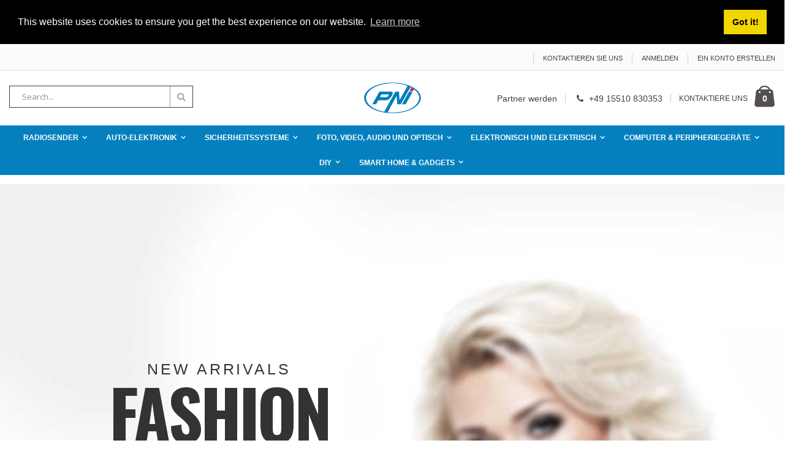

--- FILE ---
content_type: text/html; charset=UTF-8
request_url: https://www.mypni.de/porto_home_18
body_size: 19080
content:
<!doctype html>
<html lang="de">
    <head >
        <script>
    var BASE_URL = 'https://www.mypni.de/';
    var require = {
        "baseUrl": "https://www.mypni.de/static/version1762157977/frontend/Smartwave/porto/de_DE"
    };
</script>
        <meta charset="utf-8"/>
<meta name="title" content="Porto - Homepage 18"/>
<meta name="robots" content="INDEX,FOLLOW"/>
<meta name="viewport" content="width=device-width, initial-scale=1, maximum-scale=1.0, user-scalable=no"/>
<meta name="format-detection" content="telephone=no"/>
<title>Porto - Homepage 18</title>
<link  rel="stylesheet" type="text/css"  media="all" href="https://www.mypni.de/static/version1762157977/frontend/Smartwave/porto/de_DE/mage/calendar.css" />
<link  rel="stylesheet" type="text/css"  media="all" href="https://www.mypni.de/static/version1762157977/frontend/Smartwave/porto/de_DE/css/styles-m.css" />
<link  rel="stylesheet" type="text/css"  media="all" href="https://www.mypni.de/static/version1762157977/frontend/Smartwave/porto/de_DE/owl.carousel/assets/owl.carousel.css" />
<link  rel="stylesheet" type="text/css"  media="all" href="https://www.mypni.de/static/version1762157977/frontend/Smartwave/porto/de_DE/fancybox/css/jquery.fancybox.css" />
<link  rel="stylesheet" type="text/css"  media="all" href="https://www.mypni.de/static/version1762157977/frontend/Smartwave/porto/de_DE/icon-fonts/css/porto-icons-codes.css" />
<link  rel="stylesheet" type="text/css"  media="all" href="https://www.mypni.de/static/version1762157977/frontend/Smartwave/porto/de_DE/icon-fonts/css/animation.css" />
<link  rel="stylesheet" type="text/css"  media="all" href="https://www.mypni.de/static/version1762157977/frontend/Smartwave/porto/de_DE/font-awesome/css/font-awesome.min.css" />
<link  rel="stylesheet" type="text/css"  media="screen and (min-width: 768px)" href="https://www.mypni.de/static/version1762157977/frontend/Smartwave/porto/de_DE/css/styles-l.css" />
<link  rel="stylesheet" type="text/css"  media="print" href="https://www.mypni.de/static/version1762157977/frontend/Smartwave/porto/de_DE/css/print.css" />
<script  type="text/javascript"  src="https://www.mypni.de/static/version1762157977/_cache/merged/f2d4f9fe33c12e0863734599be69f6bf.js"></script>
<link  rel="stylesheet" type="text/css" href="//fonts.googleapis.com/css?family=Shadows+Into+Light" />
<link  rel="icon" type="image/x-icon" href="https://www.mypni.de/media/favicon/websites/1/favicon-pni-icon.png" />
<link  rel="shortcut icon" type="image/x-icon" href="https://www.mypni.de/media/favicon/websites/1/favicon-pni-icon.png" />
        <link rel="stylesheet" href="//fonts.googleapis.com/css?family=Open+Sans%3A300%2C300italic%2C400%2C400italic%2C600%2C600italic%2C700%2C700italic%2C800%2C800italic&amp;v1&amp;subset=latin%2Clatin-ext" type="text/css" media="screen"/>
<link href="https://fonts.googleapis.com/css?family=Oswald:300,400,700" rel="stylesheet">
<link href="https://fonts.googleapis.com/css?family=Poppins:300,400,500,600,700" rel="stylesheet">
    <link rel="stylesheet" type="text/css" media="all" href="https://www.mypni.de/media/porto/web/bootstrap/css/bootstrap.min.css">
    <link rel="stylesheet" type="text/css" media="all" href="https://www.mypni.de/media/porto/web/css/animate.css">
<link rel="stylesheet" type="text/css" media="all" href="https://www.mypni.de/media/porto/web/css/header/type11.css">
<link rel="stylesheet" type="text/css" media="all" href="https://www.mypni.de/media/porto/web/css/custom.css">
<link rel="stylesheet" type="text/css" media="all" href="https://www.mypni.de/media/porto/configed_css/design_default.css">
<link rel="stylesheet" type="text/css" media="all" href="https://www.mypni.de/media/porto/configed_css/settings_default.css">
<script type="text/javascript">
require([
    'jquery'
], function ($) {
    $(document).ready(function(){
        $("body").addClass("layout-1280");
        $("body").addClass("wide");
                $(".drop-menu > a").off("click").on("click", function(){
            if($(this).parent().children(".nav-sections").hasClass("visible"))
                $(this).parent().children(".nav-sections").removeClass("visible");
            else
                $(this).parent().children(".nav-sections").addClass("visible")
        });
    });
});
</script>




<!--Cookie consent -->

<link rel="stylesheet" type="text/css" href="https://cdn.jsdelivr.net/npm/cookieconsent@3/build/cookieconsent.min.css" />
<script src="https://cdn.jsdelivr.net/npm/cookieconsent@3/build/cookieconsent.min.js"></script>
<script>
window.addEventListener("load", function(){
window.cookieconsent.initialise({
  "palette": {
    "popup": {
      "background": "#000"
    },
    "button": {
      "background": "#f1d600"
    }
  },
  "position": "top",
  "static": true,
  "content": {
    "href": "https://www.mypni.de/allgemeine-geschaftsbedingungen/"
  }
})});
</script>
<!-- Google tag (gtag.js) -->
<script async src="https://www.googletagmanager.com/gtag/js?id=G-L67142822W"></script>
<script>
  window.dataLayer = window.dataLayer || [];
  function gtag(){dataLayer.push(arguments);}
  gtag('js', new Date());

  gtag('config', 'G-L67142822W');
</script>
<script defer src="https://www.mypni.eu/gpsr/product-conformity.js?locale=de-DE"></script><!-- BEGIN GOOGLE VERIFICATION TAG -->
<!-- END GOOGLE VERIFICATION TAG -->
<!-- BEGIN GTAG GLOBAL TAG -->
<!-- END GTAG GLOBAL TAG -->
    </head>
    <body data-container="body"
          data-mage-init='{"loaderAjax": {}, "loader": { "icon": "https://www.mypni.de/static/version1762157977/frontend/Smartwave/porto/de_DE/images/loader-2.gif"}}'
        class="cms-porto_home_18 cms-page-view page-layout-1column">
        <script>
    require.config({
        map: {
            '*': {
                wysiwygAdapter: 'mage/adminhtml/wysiwyg/tiny_mce/tinymce4Adapter'
            }
        }
    });
</script>

    <script>
        require.config({
            deps: [
                'jquery',
                'mage/translate',
                'jquery/jquery-storageapi'
            ],
            callback: function ($) {
                'use strict';

                var dependencies = [],
                    versionObj;

                $.initNamespaceStorage('mage-translation-storage');
                $.initNamespaceStorage('mage-translation-file-version');
                versionObj = $.localStorage.get('mage-translation-file-version');

                
                if (versionObj.version !== '99d4f4c29727fd431f87f22e7b6809c398838d27') {
                    dependencies.push(
                        'text!js-translation.json'
                    );

                }

                require.config({
                    deps: dependencies,
                    callback: function (string) {
                        if (typeof string === 'string') {
                            $.mage.translate.add(JSON.parse(string));
                            $.localStorage.set('mage-translation-storage', string);
                            $.localStorage.set(
                                'mage-translation-file-version',
                                {
                                    version: '99d4f4c29727fd431f87f22e7b6809c398838d27'
                                }
                            );
                        } else {
                            $.mage.translate.add($.localStorage.get('mage-translation-storage'));
                        }
                    }
                });
            }
        });
    </script>

<script type="text/x-magento-init">
    {
        "*": {
            "mage/cookies": {
                "expires": null,
                "path": "\u002F",
                "domain": ".www.mypni.de",
                "secure": false,
                "lifetime": "3600"
            }
        }
    }
</script>
    <noscript>
        <div class="message global noscript">
            <div class="content">
                <p>
                    <strong>JavaScript scheint in Ihrem Browser deaktiviert zu sein.</strong>
                    <span>Um unsere Website in bester Weise zu erfahren, aktivieren Sie Javascript in Ihrem Browser.</span>
                </p>
            </div>
        </div>
    </noscript>
<!-- BEGIN GTAG CART SCRIPT -->
<!-- END GTAG CART SCRIPT -->

<div class="page-wrapper"><header class="page-header type11 " >
    <div class="panel wrapper">
        <div class="panel header">
            <a class="action skip contentarea"
   href="#contentarea">
    <span>
        Zum Inhalt springen    </span>
</a>
                                    <ul class="header links">    <li class="greet welcome" data-bind="scope: 'customer'">
        <!-- ko if: customer().fullname  -->
        <span class="logged-in"
              data-bind="text: new String('Willkommen, %1!').replace('%1', customer().fullname)">
        </span>
        <!-- /ko -->
        <!-- ko ifnot: customer().fullname  -->
        <span class="not-logged-in"
              data-bind='html:""'></span>
                <!-- /ko -->
    </li>
    <script type="text/x-magento-init">
    {
        "*": {
            "Magento_Ui/js/core/app": {
                "components": {
                    "customer": {
                        "component": "Magento_Customer/js/view/customer"
                    }
                }
            }
        }
    }
    </script>
<li class="item link compare hide" data-bind="scope: 'compareProducts'" data-role="compare-products-link">
    <a class="action compare" title="Produkte vergleichen"
       data-bind="attr: {'href': compareProducts().listUrl}, css: {'': !compareProducts().count}"
    >
    	<em class="porto-icon-chart hidden-xs"></em>
        Vergleichen        (<span class="counter qty" data-bind="text: compareProducts().countCaption"></span>)
    </a>
</li>
<script type="text/x-magento-init">
{"[data-role=compare-products-link]": {"Magento_Ui/js/core/app": {"components":{"compareProducts":{"component":"Magento_Catalog\/js\/view\/compare-products"}}}}}
</script>
<li><a href="https://www.mypni.de/contact">Kontaktieren Sie uns</a></li><li class="authorization-link" data-label="oder">
    <a href="https://www.mypni.de/customer/account/login/referer/aHR0cHM6Ly93d3cubXlwbmkuZGUvcG9ydG9faG9tZV8xOA%2C%2C/">
        Anmelden    </a>
</li>
<li><a href="https://www.mypni.de/customer/account/create/" >Ein Konto erstellen</a></li></ul>        </div>
    </div>
    <div class="header content">
        <a class="logo" href="https://www.mypni.de/" title="">
        <img src="https://www.mypni.de/media/logo/websites/1/logo-PNI.png"
             alt=""
             width="111"             height="50"        />
    </a>
    
<div data-block="minicart" class="minicart-wrapper">
    <a class="action showcart" href="https://www.mypni.de/checkout/cart/"
       data-bind="scope: 'minicart_content'">
        <span class="text">Cart</span>
        <span class="counter qty empty"
              data-bind="css: { empty: !!getCartParam('summary_count') == false }, blockLoader: isLoading">
            <span class="counter-number">
            <!-- ko if: getCartParam('summary_count') --><!-- ko text: getCartParam('summary_count') --><!-- /ko --><!-- /ko -->
            <!-- ko ifnot: getCartParam('summary_count') -->0<!-- /ko -->
            </span>
            <span class="counter-label">
                <!-- ko i18n: 'items' --><!-- /ko -->
            </span>
        </span>
    </a>
            <div class="block block-minicart empty"
             data-role="dropdownDialog"
             data-mage-init='{"dropdownDialog":{
                "appendTo":"[data-block=minicart]",
                "triggerTarget":".showcart",
                "timeout": "2000",
                "closeOnMouseLeave": false,
                "closeOnEscape": true,
                "triggerClass":"active",
                "parentClass":"active",
                "buttons":[]}}'>
            <div id="minicart-content-wrapper" data-bind="scope: 'minicart_content'">
                <!-- ko template: getTemplate() --><!-- /ko -->
            </div>
        </div>
        <script>
        window.checkout = {"shoppingCartUrl":"https:\/\/www.mypni.de\/checkout\/cart\/","checkoutUrl":"https:\/\/www.mypni.de\/checkout\/","updateItemQtyUrl":"https:\/\/www.mypni.de\/checkout\/sidebar\/updateItemQty\/","removeItemUrl":"https:\/\/www.mypni.de\/checkout\/sidebar\/removeItem\/","imageTemplate":"Magento_Catalog\/product\/image_with_borders","baseUrl":"https:\/\/www.mypni.de\/","minicartMaxItemsVisible":5,"websiteId":"1","maxItemsToDisplay":10,"storeId":"1","customerLoginUrl":"https:\/\/www.mypni.de\/customer\/account\/login\/referer\/aHR0cHM6Ly93d3cubXlwbmkuZGUvcG9ydG9faG9tZV8xOA%2C%2C\/","isRedirectRequired":false,"autocomplete":"off","captcha":{"user_login":{"isCaseSensitive":false,"imageHeight":50,"imageSrc":"","refreshUrl":"https:\/\/www.mypni.de\/captcha\/refresh\/","isRequired":false,"timestamp":1768927506}}};
    </script>
    <script type="text/x-magento-init">
    {
        "[data-block='minicart']": {
            "Magento_Ui/js/core/app": {"components":{"minicart_content":{"children":{"subtotal.container":{"children":{"subtotal":{"children":{"subtotal.totals":{"config":{"display_cart_subtotal_incl_tax":0,"display_cart_subtotal_excl_tax":1,"template":"Magento_Tax\/checkout\/minicart\/subtotal\/totals"},"children":{"subtotal.totals.msrp":{"component":"Magento_Msrp\/js\/view\/checkout\/minicart\/subtotal\/totals","config":{"displayArea":"minicart-subtotal-hidden","template":"Magento_Msrp\/checkout\/minicart\/subtotal\/totals"}}},"component":"Magento_Tax\/js\/view\/checkout\/minicart\/subtotal\/totals"}},"component":"uiComponent","config":{"template":"Magento_Checkout\/minicart\/subtotal"}}},"component":"uiComponent","config":{"displayArea":"subtotalContainer"}},"item.renderer":{"component":"uiComponent","config":{"displayArea":"defaultRenderer","template":"Magento_Checkout\/minicart\/item\/default"},"children":{"item.image":{"component":"Magento_Catalog\/js\/view\/image","config":{"template":"Magento_Catalog\/product\/image","displayArea":"itemImage"}},"checkout.cart.item.price.sidebar":{"component":"uiComponent","config":{"template":"Magento_Checkout\/minicart\/item\/price","displayArea":"priceSidebar"}}}},"extra_info":{"component":"uiComponent","config":{"displayArea":"extraInfo"}},"promotion":{"component":"uiComponent","config":{"displayArea":"promotion"}}},"config":{"itemRenderer":{"default":"defaultRenderer","simple":"defaultRenderer","virtual":"defaultRenderer"},"template":"Magento_Checkout\/minicart\/content"},"component":"Magento_Checkout\/js\/view\/minicart"}},"types":[]}        },
        "*": {
            "Magento_Ui/js/block-loader": "https://www.mypni.de/static/version1762157977/frontend/Smartwave/porto/de_DE/images/loader-1.gif"
        }
    }
    </script>
</div>


    <span data-action="toggle-nav" class="action nav-toggle"><span>Navigation umschalten</span></span>
    <div class="block block-search">
    <div class="block block-title"><strong>Suche</strong></div>
    <div class="block block-content">
        <form class="form minisearch" id="search_mini_form" action="https://www.mypni.de/catalogsearch/result/" method="get">
            <div class="field search">
                <label class="label" for="search" data-role="minisearch-label">
                    <span>Suche</span>
                </label>
                <div class="control">
                    <input id="search"
                           data-mage-init='{"quickSearch":{
                                "formSelector":"#search_mini_form",
                                "url":"https://www.mypni.de/search/ajax/suggest/",
                                "destinationSelector":"#search_autocomplete"}
                           }'
                           type="text"
                           name="q"
                           value=""
                           placeholder="Search..."
                           class="input-text"
                           maxlength="128"
                           role="combobox"
                           aria-haspopup="false"
                           aria-autocomplete="both"
                           autocomplete="off"/>
                    <div id="search_autocomplete" class="search-autocomplete"></div>
                    <div class="nested">
    <a class="action advanced" href="https://www.mypni.de/catalogsearch/advanced/" data-action="advanced-search">
        Erweiterte Suche    </a>
</div>
                </div>
            </div>
            <div class="actions">
                <button type="submit"
                        title="Suche"
                        class="action search">
                    <span>Suche</span>
                </button>
            </div>
        </form>
    </div>
</div>
    <div class="custom-block"><span><a href="/partner-werden">Partner werden</a></span><span class="split"></span><em class="porto-icon-phone" style="margin-right: 5px;"></em><span>+49 15510 830353</span><span class="split"></span><a href="/contact">KONTAKTIERE UNS</a></div>    </div>
        <div class="sections nav-sections">
                <div class="section-items nav-sections-items"
             data-mage-init='&#x7B;&quot;tabs&quot;&#x3A;&#x7B;&quot;openedState&quot;&#x3A;&quot;active&quot;&#x7D;&#x7D;'>
                                            <div class="section-item-title nav-sections-item-title"
                     data-role="collapsible">
                    <a class="nav-sections-item-switch"
                       data-toggle="switch" href="#store.menu">
                        Menü                    </a>
                </div>
                <div class="section-item-content nav-sections-item-content"
                     id="store.menu"
                     data-role="content">
                    
<nav class="navigation sw-megamenu " role="navigation">
    <ul>
        <li class="ui-menu-item level0 staticwidth parent "><div class="open-children-toggle"></div><a href="https://www.mypni.de/radiosender.html" class="level-top" title="Radiosender"><span>Radiosender</span></a><div class="level0 submenu" style="width: 300px;"><div class="container"><div class="row"><ul class="subchildmenu col-md-12 mega-columns columns1"><li class="ui-menu-item level1 parent "><div class="open-children-toggle"></div><a href="https://www.mypni.de/radiosender/zubehor-fur-radiosender.html" title="Zubehör für Radiosender"><span>Zubehör für Radiosender</span></a><ul class="subchildmenu "><li class="ui-menu-item level2 "><a href="https://www.mypni.de/radiosender/zubehor-fur-radiosender/konverter-fur-radiosender.html" title="Konverter für Radiosender"><span>Konverter für Radiosender</span></a></li><li class="ui-menu-item level2 "><a href="https://www.mypni.de/radiosender/zubehor-fur-radiosender/mikrofone-von-radiosendern.html" title="Mikrofone von Radiosendern"><span>Mikrofone von Radiosendern</span></a></li><li class="ui-menu-item level2 "><a href="https://www.mypni.de/radiosender/zubehor-fur-radiosender/programmiersatze.html" title="Programmiersätze"><span>Programmiersätze</span></a></li><li class="ui-menu-item level2 "><a href="https://www.mypni.de/radiosender/zubehor-fur-radiosender/batterien.html" title="Batterien"><span>Batterien</span></a></li><li class="ui-menu-item level2 "><a href="https://www.mypni.de/radiosender/zubehor-fur-radiosender/gehause-fur-radiosender.html" title="Gehäuse für Radiosender"><span>Gehäuse für Radiosender</span></a></li><li class="ui-menu-item level2 "><a href="https://www.mypni.de/radiosender/zubehor-fur-radiosender/kabel-radiosender.html" title="Kabel Radiosender"><span>Kabel Radiosender</span></a></li><li class="ui-menu-item level2 "><a href="https://www.mypni.de/radiosender/zubehor-fur-radiosender/headsets-radiosender.html" title="Headsets-Radiosender"><span>Headsets-Radiosender</span></a></li><li class="ui-menu-item level2 "><a href="https://www.mypni.de/radiosender/zubehor-fur-radiosender/sonstiges-zubehor.html" title="Sonstiges Zubehör"><span>Sonstiges Zubehör</span></a></li><li class="ui-menu-item level2 "><a href="https://www.mypni.de/radiosender/zubehor-fur-radiosender/radiosender-lautsprecher.html" title="Radiosender-Lautsprecher"><span>Radiosender-Lautsprecher</span></a></li><li class="ui-menu-item level2 "><a href="https://www.mypni.de/radiosender/zubehor-fur-radiosender/radiosenderverstarker.html" title="Radiosenderverstärker"><span>Radiosenderverstärker</span></a></li></ul></li><li class="ui-menu-item level1 parent "><div class="open-children-toggle"></div><a href="https://www.mypni.de/radiosender/radiosender-antennen.html" title="Radiosender Antennen"><span>Radiosender Antennen</span></a><ul class="subchildmenu "><li class="ui-menu-item level2 "><a href="https://www.mypni.de/radiosender/radiosender-antennen/cb-radiosender.html" title="CB-Radiosender"><span>CB-Radiosender</span></a></li><li class="ui-menu-item level2 "><a href="https://www.mypni.de/radiosender/radiosender-antennen/uhf-und-vhf-radiosender.html" title="UHF- und VHF-Radiosender"><span>UHF- und VHF-Radiosender</span></a></li><li class="ui-menu-item level2 "><a href="https://www.mypni.de/radiosender/radiosender-antennen/zubehor-fur-rundfunkantennen.html" title="Zubehör für Rundfunkantennen"><span>Zubehör für Rundfunkantennen</span></a></li><li class="ui-menu-item level2 "><a href="https://www.mypni.de/radiosender/radiosender-antennen/radiostationen-aus-der-luft.html" title="Radiostationen aus der Luft"><span>Radiostationen aus der Luft</span></a></li><li class="ui-menu-item level2 "><a href="https://www.mypni.de/radiosender/radiosender-antennen/basisantennen.html" title="Basisantennen"><span>Basisantennen</span></a></li><li class="ui-menu-item level2 "><a href="https://www.mypni.de/radiosender/radiosender-antennen/antennenanalysatoren.html" title="Antennenanalysatoren"><span>Antennenanalysatoren</span></a></li></ul></li><li class="ui-menu-item level1 "><a href="https://www.mypni.de/radiosender/pmr-radiosender.html" title="PMR-Radiosender"><span>PMR-Radiosender</span></a></li><li class="ui-menu-item level1 "><a href="https://www.mypni.de/radiosender/cb-radiosender.html" title="CB-Radiosender"><span>CB-Radiosender</span></a></li><li class="ui-menu-item level1 "><a href="https://www.mypni.de/radiosender/radiosender-kits.html" title="Radiosender-Kits"><span>Radiosender-Kits</span></a></li><li class="ui-menu-item level1 "><a href="https://www.mypni.de/radiosender/uhf-und-vhf-radiosender.html" title="UHF- und VHF-Radiosender"><span>UHF- und VHF-Radiosender</span></a></li><li class="ui-menu-item level1 "><a href="https://www.mypni.de/radiosender/sportkommunikationssysteme.html" title="Sportkommunikationssysteme"><span>Sportkommunikationssysteme</span></a></li><li class="ui-menu-item level1 "><a href="https://www.mypni.de/radiosender/seefunkstationen.html" title="Seefunkstationen"><span>Seefunkstationen</span></a></li><li class="ui-menu-item level1 "><a href="https://www.mypni.de/radiosender/poc-stationen.html" title="POC-Stationen"><span>POC-Stationen</span></a></li><li class="ui-menu-item level1 parent "><div class="open-children-toggle"></div><a href="https://www.mypni.de/radiosender/antennenzubehor.html" title="Antennenzubehör"><span>Antennenzubehör</span></a><ul class="subchildmenu "><li class="ui-menu-item level2 "><a href="https://www.mypni.de/radiosender/antennenzubehor/magnetische-basen.html" title="Magnetische Basen"><span>Magnetische Basen</span></a></li><li class="ui-menu-item level2 "><a href="https://www.mypni.de/radiosender/antennenzubehor/magnetischer-bodenschutz.html" title="Magnetischer Bodenschutz"><span>Magnetischer Bodenschutz</span></a></li><li class="ui-menu-item level2 "><a href="https://www.mypni.de/radiosender/antennenzubehor/montagestutzen.html" title="Montagestützen"><span>Montagestützen</span></a></li><li class="ui-menu-item level2 "><a href="https://www.mypni.de/radiosender/antennenzubehor/stecker-anschlusse-halterungen.html" title="Stecker – Anschlüsse – Halterungen"><span>Stecker – Anschlüsse – Halterungen</span></a></li><li class="ui-menu-item level2 "><a href="https://www.mypni.de/radiosender/antennenzubehor/kabel.html" title="Kabel"><span>Kabel</span></a></li></ul></li></ul></div></div></div></li><li class="ui-menu-item level0 staticwidth parent "><div class="open-children-toggle"></div><a href="https://www.mypni.de/auto-elektronik.html" class="level-top" title="Auto-Elektronik"><span>Auto-Elektronik</span></a><div class="level0 submenu" style="width: 300px;"><div class="container"><div class="row"><ul class="subchildmenu col-md-12 mega-columns columns1"><li class="ui-menu-item level1 "><a href="https://www.mypni.de/auto-elektronik/gps-navigation.html" title="GPS-Navigation"><span>GPS-Navigation</span></a></li><li class="ui-menu-item level1 "><a href="https://www.mypni.de/auto-elektronik/dvr-kameras.html" title="DVR-Kameras"><span>DVR-Kameras</span></a></li><li class="ui-menu-item level1 "><a href="https://www.mypni.de/auto-elektronik/einparkhilfe.html" title="Einparkhilfe"><span>Einparkhilfe</span></a></li><li class="ui-menu-item level1 "><a href="https://www.mypni.de/auto-elektronik/engagierte-navigation.html" title="Engagierte Navigation"><span>Engagierte Navigation</span></a></li><li class="ui-menu-item level1 "><a href="https://www.mypni.de/auto-elektronik/hintere-kammern.html" title="Hintere Kammern"><span>Hintere Kammern</span></a></li><li class="ui-menu-item level1 "><a href="https://www.mypni.de/auto-elektronik/radio-dvd-mp3-auto.html" title="Radio DVD MP3 Auto"><span>Radio DVD MP3 Auto</span></a></li><li class="ui-menu-item level1 "><a href="https://www.mypni.de/auto-elektronik/flottenuberwachung.html" title="Flottenüberwachung"><span>Flottenüberwachung</span></a></li><li class="ui-menu-item level1 "><a href="https://www.mypni.de/auto-elektronik/xenoane.html" title="Xenoane"><span>Xenoane</span></a></li><li class="ui-menu-item level1 "><a href="https://www.mypni.de/auto-elektronik/autozubehor.html" title="Autozubehör"><span>Autozubehör</span></a></li><li class="ui-menu-item level1 "><a href="https://www.mypni.de/auto-elektronik/autokuhlschrank.html" title="Autokühlschrank"><span>Autokühlschrank</span></a></li><li class="ui-menu-item level1 "><a href="https://www.mypni.de/auto-elektronik/autoalarmanlagen.html" title="Autoalarmanlagen"><span>Autoalarmanlagen</span></a></li><li class="ui-menu-item level1 "><a href="https://www.mypni.de/auto-elektronik/auto-uberwacht.html" title="Auto überwacht"><span>Auto überwacht</span></a></li><li class="ui-menu-item level1 "><a href="https://www.mypni.de/auto-elektronik/decke.html" title="Decke"><span>Decke</span></a></li><li class="ui-menu-item level1 "><a href="https://www.mypni.de/auto-elektronik/scheinwerfer.html" title="Scheinwerfer"><span>Scheinwerfer</span></a></li><li class="ui-menu-item level1 "><a href="https://www.mypni.de/auto-elektronik/bluetooth-kfz-einbausatz.html" title="Bluetooth-Kfz-Einbausatz"><span>Bluetooth-Kfz-Einbausatz</span></a></li><li class="ui-menu-item level1 "><a href="https://www.mypni.de/auto-elektronik/autolautsprecher.html" title="Autolautsprecher"><span>Autolautsprecher</span></a></li><li class="ui-menu-item level1 "><a href="https://www.mypni.de/auto-elektronik/auto-wechselrichter.html" title="Auto-Wechselrichter"><span>Auto-Wechselrichter</span></a></li><li class="ui-menu-item level1 "><a href="https://www.mypni.de/auto-elektronik/ladestationen-fur-elektroautos.html" title="Ladestationen für Elektroautos"><span>Ladestationen für Elektroautos</span></a></li></ul></div></div></div></li><li class="ui-menu-item level0 staticwidth parent "><div class="open-children-toggle"></div><a href="https://www.mypni.de/sicherheitssysteme.html" class="level-top" title="Sicherheitssysteme"><span>Sicherheitssysteme</span></a><div class="level0 submenu" style="width: 300px;"><div class="container"><div class="row"><ul class="subchildmenu col-md-12 mega-columns columns1"><li class="ui-menu-item level1 parent "><div class="open-children-toggle"></div><a href="https://www.mypni.de/sicherheitssysteme/videouberwachung.html" title="Videoüberwachung"><span>Videoüberwachung</span></a><ul class="subchildmenu "><li class="ui-menu-item level2 "><a href="https://www.mypni.de/sicherheitssysteme/videouberwachung/zimmer-mit-ip.html" title="Zimmer mit IP"><span>Zimmer mit IP</span></a></li><li class="ui-menu-item level2 "><a href="https://www.mypni.de/sicherheitssysteme/videouberwachung/dvr-und-nvr-systeme.html" title="DVR- und NVR-Systeme"><span>DVR- und NVR-Systeme</span></a></li><li class="ui-menu-item level2 "><a href="https://www.mypni.de/sicherheitssysteme/videouberwachung/h-264-netzwerk-dvr-und-nvr.html" title="H.264 Netzwerk DVR und NVR"><span>H.264 Netzwerk DVR und NVR</span></a></li><li class="ui-menu-item level2 "><a href="https://www.mypni.de/sicherheitssysteme/videouberwachung/kameras-ausserhalb-des-objektivs-befestigt.html" title="Kameras außerhalb des Objektivs befestigt"><span>Kameras außerhalb des Objektivs befestigt</span></a></li><li class="ui-menu-item level2 "><a href="https://www.mypni.de/sicherheitssysteme/videouberwachung/videouberwachungszubehor.html" title="Videoüberwachungszubehör"><span>Videoüberwachungszubehör</span></a></li><li class="ui-menu-item level2 "><a href="https://www.mypni.de/sicherheitssysteme/videouberwachung/nahrungsquellen.html" title="Nahrungsquellen"><span>Nahrungsquellen</span></a></li><li class="ui-menu-item level2 "><a href="https://www.mypni.de/sicherheitssysteme/videouberwachung/gleitsichtkameras.html" title="Gleitsichtkameras"><span>Gleitsichtkameras</span></a></li><li class="ui-menu-item level2 "><a href="https://www.mypni.de/sicherheitssysteme/videouberwachung/externe-gleitraume.html" title="Externe Gleiträume"><span>Externe Gleiträume</span></a></li><li class="ui-menu-item level2 "><a href="https://www.mypni.de/sicherheitssysteme/videouberwachung/boxkameras.html" title="Boxkameras"><span>Boxkameras</span></a></li><li class="ui-menu-item level2 "><a href="https://www.mypni.de/sicherheitssysteme/videouberwachung/feste-linsenkameras.html" title="Feste Linsenkameras"><span>Feste Linsenkameras</span></a></li><li class="ui-menu-item level2 "><a href="https://www.mypni.de/sicherheitssysteme/videouberwachung/sdi-hd-kameras.html" title="SDI HD-Kameras"><span>SDI HD-Kameras</span></a></li><li class="ui-menu-item level2 "><a href="https://www.mypni.de/sicherheitssysteme/videouberwachung/smarte-zimmer.html" title="Smarte Zimmer"><span>Smarte Zimmer</span></a></li><li class="ui-menu-item level2 "><a href="https://www.mypni.de/sicherheitssysteme/videouberwachung/festplatten.html" title="Festplatten"><span>Festplatten</span></a></li></ul></li><li class="ui-menu-item level1 parent "><div class="open-children-toggle"></div><a href="https://www.mypni.de/sicherheitssysteme/intrusion-detection.html" title="Intrusion Detection"><span>Intrusion Detection</span></a><ul class="subchildmenu "><li class="ui-menu-item level2 "><a href="https://www.mypni.de/sicherheitssysteme/intrusion-detection/kabelloses-einbrecher-zubehor.html" title="Kabelloses Einbrecher-Zubehör"><span>Kabelloses Einbrecher-Zubehör</span></a></li><li class="ui-menu-item level2 "><a href="https://www.mypni.de/sicherheitssysteme/intrusion-detection/drahtlose-erkennung.html" title="Drahtlose Erkennung"><span>Drahtlose Erkennung</span></a></li><li class="ui-menu-item level2 "><a href="https://www.mypni.de/sicherheitssysteme/intrusion-detection/kabeleinbruchzubehor.html" title="Kabeleinbruchzubehör"><span>Kabeleinbruchzubehör</span></a></li><li class="ui-menu-item level2 "><a href="https://www.mypni.de/sicherheitssysteme/intrusion-detection/kabelerkennung.html" title="Kabelerkennung"><span>Kabelerkennung</span></a></li></ul></li><li class="ui-menu-item level1 parent "><div class="open-children-toggle"></div><a href="https://www.mypni.de/sicherheitssysteme/zugangskontrolle.html" title="Zugangskontrolle"><span>Zugangskontrolle</span></a><ul class="subchildmenu "><li class="ui-menu-item level2 "><a href="https://www.mypni.de/sicherheitssysteme/zugangskontrolle/videointerfoane.html" title="Videointerfoane"><span>Videointerfoane</span></a></li><li class="ui-menu-item level2 "><a href="https://www.mypni.de/sicherheitssysteme/zugangskontrolle/biometrische-identifizierung.html" title="Biometrische Identifizierung"><span>Biometrische Identifizierung</span></a></li><li class="ui-menu-item level2 "><a href="https://www.mypni.de/sicherheitssysteme/zugangskontrolle/zugriffskontrolle.html" title="Zugriffskontrolle"><span>Zugriffskontrolle</span></a></li><li class="ui-menu-item level2 "><a href="https://www.mypni.de/sicherheitssysteme/zugangskontrolle/yale-und-elektromagnete.html" title="Yale und Elektromagnete"><span>Yale und Elektromagnete</span></a></li><li class="ui-menu-item level2 "><a href="https://www.mypni.de/sicherheitssysteme/zugangskontrolle/allein-stehen.html" title="Allein stehen"><span>Allein stehen</span></a></li><li class="ui-menu-item level2 "><a href="https://www.mypni.de/sicherheitssysteme/zugangskontrolle/tastatur-und-zugriffstaste.html" title="Tastatur und Zugriffstaste"><span>Tastatur und Zugriffstaste</span></a></li></ul></li><li class="ui-menu-item level1 parent "><div class="open-children-toggle"></div><a href="https://www.mypni.de/sicherheitssysteme/kabel-und-zubehor.html" title="Kabel und Zubehör"><span>Kabel und Zubehör</span></a><ul class="subchildmenu "><li class="ui-menu-item level2 "><a href="https://www.mypni.de/sicherheitssysteme/kabel-und-zubehor/video-und-stromkabel.html" title="Video- und Stromkabel"><span>Video- und Stromkabel</span></a></li><li class="ui-menu-item level2 "><a href="https://www.mypni.de/sicherheitssysteme/kabel-und-zubehor/netzwerkkabel.html" title="Netzwerkkabel"><span>Netzwerkkabel</span></a></li></ul></li><li class="ui-menu-item level1 parent "><div class="open-children-toggle"></div><a href="https://www.mypni.de/sicherheitssysteme/automatisierung-von-toren-und-turen.html" title="Automatisierung von Toren und Türen"><span>Automatisierung von Toren und Türen</span></a><ul class="subchildmenu "><li class="ui-menu-item level2 "><a href="https://www.mypni.de/sicherheitssysteme/automatisierung-von-toren-und-turen/freitragende-tore.html" title="freitragende Tore"><span>freitragende Tore</span></a></li><li class="ui-menu-item level2 "><a href="https://www.mypni.de/sicherheitssysteme/automatisierung-von-toren-und-turen/schwenkkanale.html" title="Schwenkkanäle"><span>Schwenkkanäle</span></a></li><li class="ui-menu-item level2 "><a href="https://www.mypni.de/sicherheitssysteme/automatisierung-von-toren-und-turen/garagentor.html" title="Garagentor"><span>Garagentor</span></a></li></ul></li></ul></div></div></div></li><li class="ui-menu-item level0 staticwidth parent "><div class="open-children-toggle"></div><a href="https://www.mypni.de/foto-video-audio-und-optisch.html" class="level-top" title="Foto, Video, Audio und optisch"><span>Foto, Video, Audio und optisch</span></a><div class="level0 submenu" style="width: 300px;"><div class="container"><div class="row"><ul class="subchildmenu col-md-12 mega-columns columns1"><li class="ui-menu-item level1 "><a href="https://www.mypni.de/foto-video-audio-und-optisch/externe-akkus.html" title="Externe Akkus"><span>Externe Akkus</span></a></li><li class="ui-menu-item level1 parent "><div class="open-children-toggle"></div><a href="https://www.mypni.de/foto-video-audio-und-optisch/videokameras-zubehor.html" title="Videokameras & Zubehör"><span>Videokameras & Zubehör</span></a><ul class="subchildmenu "><li class="ui-menu-item level2 "><a href="https://www.mypni.de/foto-video-audio-und-optisch/videokameras-zubehor/sportvideokamera-zubehor.html" title="Sportvideokamera-Zubehör"><span>Sportvideokamera-Zubehör</span></a></li><li class="ui-menu-item level2 "><a href="https://www.mypni.de/foto-video-audio-und-optisch/videokameras-zubehor/videokameras.html" title="Videokameras"><span>Videokameras</span></a></li></ul></li><li class="ui-menu-item level1 "><a href="https://www.mypni.de/foto-video-audio-und-optisch/jagd.html" title="Jagd"><span>Jagd</span></a></li><li class="ui-menu-item level1 "><a href="https://www.mypni.de/foto-video-audio-und-optisch/interaktives-kinderspielzeug.html" title="Interaktives Kinderspielzeug"><span>Interaktives Kinderspielzeug</span></a></li><li class="ui-menu-item level1 "><a href="https://www.mypni.de/foto-video-audio-und-optisch/bebelus-uberwachung.html" title="Bebelus-Überwachung"><span>Bebelus-Überwachung</span></a></li><li class="ui-menu-item level1 "><a href="https://www.mypni.de/foto-video-audio-und-optisch/speicherkarten.html" title="Speicherkarten"><span>Speicherkarten</span></a></li><li class="ui-menu-item level1 "><a href="https://www.mypni.de/foto-video-audio-und-optisch/recordern.html" title="Recordern"><span>Recordern</span></a></li><li class="ui-menu-item level1 "><a href="https://www.mypni.de/foto-video-audio-und-optisch/airsoft-paintball.html" title="Airsoft - Paintball"><span>Airsoft - Paintball</span></a></li><li class="ui-menu-item level1 "><a href="https://www.mypni.de/foto-video-audio-und-optisch/lampen-wecken.html" title="Lampen wecken"><span>Lampen wecken</span></a></li></ul></div></div></div></li><li class="ui-menu-item level0 staticwidth parent "><div class="open-children-toggle"></div><a href="https://www.mypni.de/elektronisch-und-elektrisch.html" class="level-top" title="Elektronisch und elektrisch"><span>Elektronisch und elektrisch</span></a><div class="level0 submenu" style="width: 300px;"><div class="container"><div class="row"><ul class="subchildmenu col-md-12 mega-columns columns1"><li class="ui-menu-item level1 parent "><div class="open-children-toggle"></div><a href="https://www.mypni.de/elektronisch-und-elektrisch/housekeeping.html" title="Housekeeping"><span>Housekeeping</span></a><ul class="subchildmenu "><li class="ui-menu-item level2 "><a href="https://www.mypni.de/elektronisch-und-elektrisch/housekeeping/vakuum.html" title="Vakuum"><span>Vakuum</span></a></li></ul></li><li class="ui-menu-item level1 "><a href="https://www.mypni.de/elektronisch-und-elektrisch/zubehor-fur-handys-und-tablets.html" title="Zubehör für Handys und Tablets"><span>Zubehör für Handys und Tablets</span></a></li><li class="ui-menu-item level1 "><a href="https://www.mypni.de/elektronisch-und-elektrisch/solar-system-zubehor.html" title="Solar System Zubehör"><span>Solar System Zubehör</span></a></li><li class="ui-menu-item level1 "><a href="https://www.mypni.de/elektronisch-und-elektrisch/mini-pc-mit-android.html" title="Mini-PC mit Android"><span>Mini-PC mit Android</span></a></li><li class="ui-menu-item level1 "><a href="https://www.mypni.de/elektronisch-und-elektrisch/media-player-zubehor.html" title="Media Player Zubehör"><span>Media Player Zubehör</span></a></li><li class="ui-menu-item level1 "><a href="https://www.mypni.de/elektronisch-und-elektrisch/smart-home.html" title="Smart Home"><span>Smart Home</span></a></li><li class="ui-menu-item level1 "><a href="https://www.mypni.de/elektronisch-und-elektrisch/elektrofahrzeuge.html" title="Elektrofahrzeuge"><span>Elektrofahrzeuge</span></a></li><li class="ui-menu-item level1 "><a href="https://www.mypni.de/elektronisch-und-elektrisch/bluetooth-audiosysteme.html" title="Bluetooth-Audiosysteme"><span>Bluetooth-Audiosysteme</span></a></li><li class="ui-menu-item level1 "><a href="https://www.mypni.de/elektronisch-und-elektrisch/mediaplayer.html" title="Mediaplayer"><span>Mediaplayer</span></a></li><li class="ui-menu-item level1 "><a href="https://www.mypni.de/elektronisch-und-elektrisch/audio-kopfhorer.html" title="Audio-Kopfhörer"><span>Audio-Kopfhörer</span></a></li><li class="ui-menu-item level1 "><a href="https://www.mypni.de/elektronisch-und-elektrisch/taschenlampen.html" title="Taschenlampen"><span>Taschenlampen</span></a></li><li class="ui-menu-item level1 "><a href="https://www.mypni.de/elektronisch-und-elektrisch/smartpatch.html" title="Smartpatch"><span>Smartpatch</span></a></li><li class="ui-menu-item level1 "><a href="https://www.mypni.de/elektronisch-und-elektrisch/digitales-tuning.html" title="Digitales Tuning"><span>Digitales Tuning</span></a></li><li class="ui-menu-item level1 "><a href="https://www.mypni.de/elektronisch-und-elektrisch/systeme-und-sonnenkollektoren.html" title="Systeme und Sonnenkollektoren"><span>Systeme und Sonnenkollektoren</span></a></li><li class="ui-menu-item level1 "><a href="https://www.mypni.de/elektronisch-und-elektrisch/mini-pc-mit-windows.html" title="Mini-PC mit Windows"><span>Mini-PC mit Windows</span></a></li><li class="ui-menu-item level1 "><a href="https://www.mypni.de/elektronisch-und-elektrisch/laptop-notebook.html" title="Laptop / Notebook"><span>Laptop / Notebook</span></a></li><li class="ui-menu-item level1 "><a href="https://www.mypni.de/elektronisch-und-elektrisch/beleuchtungskorper.html" title="Beleuchtungskörper"><span>Beleuchtungskörper</span></a></li><li class="ui-menu-item level1 parent "><div class="open-children-toggle"></div><a href="https://www.mypni.de/elektronisch-und-elektrisch/personliche-betreuung.html" title="Persönliche Betreuung"><span>Persönliche Betreuung</span></a><ul class="subchildmenu "><li class="ui-menu-item level2 "><a href="https://www.mypni.de/elektronisch-und-elektrisch/personliche-betreuung/kosmetische-gerate.html" title="Kosmetische Geräte"><span>Kosmetische Geräte</span></a></li><li class="ui-menu-item level2 "><a href="https://www.mypni.de/elektronisch-und-elektrisch/personliche-betreuung/gesundheitsartikel.html" title="Gesundheitsartikel"><span>Gesundheitsartikel</span></a></li><li class="ui-menu-item level2 "><a href="https://www.mypni.de/elektronisch-und-elektrisch/personliche-betreuung/aerosolgerate.html" title="Aerosolgeräte"><span>Aerosolgeräte</span></a></li><li class="ui-menu-item level2 "><a href="https://www.mypni.de/elektronisch-und-elektrisch/personliche-betreuung/thermometer.html" title="Thermometer"><span>Thermometer</span></a></li><li class="ui-menu-item level2 "><a href="https://www.mypni.de/elektronisch-und-elektrisch/personliche-betreuung/sphygmomanometern.html" title="Sphygmomanometern"><span>Sphygmomanometern</span></a></li><li class="ui-menu-item level2 "><a href="https://www.mypni.de/elektronisch-und-elektrisch/personliche-betreuung/elektrorasierer.html" title="Elektrorasierer"><span>Elektrorasierer</span></a></li><li class="ui-menu-item level2 "><a href="https://www.mypni.de/elektronisch-und-elektrisch/personliche-betreuung/aromatherapie-atherische-ole.html" title="Aromatherapie ätherische Öle"><span>Aromatherapie ätherische Öle</span></a></li><li class="ui-menu-item level2 "><a href="https://www.mypni.de/elektronisch-und-elektrisch/personliche-betreuung/impuls.html" title="Impuls"><span>Impuls</span></a></li></ul></li><li class="ui-menu-item level1 "><a href="https://www.mypni.de/elektronisch-und-elektrisch/heizgerate.html" title="Heizgeräte"><span>Heizgeräte</span></a></li><li class="ui-menu-item level1 "><a href="https://www.mypni.de/elektronisch-und-elektrisch/drohne-und-zubehor.html" title="Drohne und Zubehör"><span>Drohne und Zubehör</span></a></li><li class="ui-menu-item level1 parent "><div class="open-children-toggle"></div><a href="https://www.mypni.de/elektronisch-und-elektrisch/drahtlos.html" title="drahtlos"><span>drahtlos</span></a><ul class="subchildmenu "><li class="ui-menu-item level2 "><a href="https://www.mypni.de/elektronisch-und-elektrisch/drahtlos/drahtlose-empfanger.html" title="Drahtlose Empfänger"><span>Drahtlose Empfänger</span></a></li></ul></li><li class="ui-menu-item level1 "><a href="https://www.mypni.de/elektronisch-und-elektrisch/dab-internet-radio-tv-spieler.html" title="DAB / Internet Radio / TV Spieler"><span>DAB / Internet Radio / TV Spieler</span></a></li><li class="ui-menu-item level1 "><a href="https://www.mypni.de/elektronisch-und-elektrisch/tragbares-radio.html" title="Tragbares Radio"><span>Tragbares Radio</span></a></li><li class="ui-menu-item level1 "><a href="https://www.mypni.de/elektronisch-und-elektrisch/bugelgerate.html" title="Bügelgeräte"><span>Bügelgeräte</span></a></li><li class="ui-menu-item level1 "><a href="https://www.mypni.de/elektronisch-und-elektrisch/mikrowellenherde.html" title="Mikrowellenherde"><span>Mikrowellenherde</span></a></li></ul></div></div></div></li><li class="ui-menu-item level0 staticwidth parent "><div class="open-children-toggle"></div><a href="https://www.mypni.de/computer-peripheriegerate.html" class="level-top" title="Computer & Peripheriegeräte"><span>Computer & Peripheriegeräte</span></a><div class="level0 submenu" style="width: 300px;"><div class="container"><div class="row"><ul class="subchildmenu col-md-12 mega-columns columns1"><li class="ui-menu-item level1 "><a href="https://www.mypni.de/computer-peripheriegerate/schalter.html" title="Schalter"><span>Schalter</span></a></li><li class="ui-menu-item level1 "><a href="https://www.mypni.de/computer-peripheriegerate/spannungsstabilisatoren.html" title="Spannungsstabilisatoren"><span>Spannungsstabilisatoren</span></a></li><li class="ui-menu-item level1 parent "><div class="open-children-toggle"></div><a href="https://www.mypni.de/computer-peripheriegerate/peripheriegerate-und-zubehor.html" title="Peripheriegeräte und Zubehör"><span>Peripheriegeräte und Zubehör</span></a><ul class="subchildmenu "><li class="ui-menu-item level2 "><a href="https://www.mypni.de/computer-peripheriegerate/peripheriegerate-und-zubehor/sonstiges-pc-zubehor.html" title="Sonstiges PC-Zubehör"><span>Sonstiges PC-Zubehör</span></a></li></ul></li><li class="ui-menu-item level1 "><a href="https://www.mypni.de/computer-peripheriegerate/zugangspunkte.html" title="Zugangspunkte"><span>Zugangspunkte</span></a></li><li class="ui-menu-item level1 "><a href="https://www.mypni.de/computer-peripheriegerate/drahtlose-adapter.html" title="Drahtlose Adapter"><span>Drahtlose Adapter</span></a></li><li class="ui-menu-item level1 "><a href="https://www.mypni.de/computer-peripheriegerate/wlan-router.html" title="WLAN-Router"><span>WLAN-Router</span></a></li></ul></div></div></div></li><li class="ui-menu-item level0 staticwidth parent "><div class="open-children-toggle"></div><a href="https://www.mypni.de/diy.html" class="level-top" title="DIY"><span>DIY</span></a><div class="level0 submenu" style="width: 300px;"><div class="container"><div class="row"><ul class="subchildmenu col-md-12 mega-columns columns1"><li class="ui-menu-item level1 "><a href="https://www.mypni.de/diy/gasdetektoren.html" title="Gasdetektoren"><span>Gasdetektoren</span></a></li><li class="ui-menu-item level1 "><a href="https://www.mypni.de/diy/breathalyzer.html" title="breathalyzer"><span>breathalyzer</span></a></li><li class="ui-menu-item level1 "><a href="https://www.mypni.de/diy/dekorationen.html" title="Dekorationen"><span>Dekorationen</span></a></li><li class="ui-menu-item level1 "><a href="https://www.mypni.de/diy/kuchenutensilien.html" title="Küchenutensilien"><span>Küchenutensilien</span></a></li><li class="ui-menu-item level1 "><a href="https://www.mypni.de/diy/gewachshauser-und-solarien.html" title="Gewächshäuser und Solarien"><span>Gewächshäuser und Solarien</span></a></li><li class="ui-menu-item level1 "><a href="https://www.mypni.de/diy/gartenmobel.html" title="Gartenmöbel"><span>Gartenmöbel</span></a></li><li class="ui-menu-item level1 "><a href="https://www.mypni.de/diy/anti-schadlings-gerate.html" title="Anti-Schädlings-Geräte"><span>Anti-Schädlings-Geräte</span></a></li><li class="ui-menu-item level1 "><a href="https://www.mypni.de/diy/elektrowerkzeuge-und-werkzeuge.html" title="Elektrowerkzeuge und Werkzeuge"><span>Elektrowerkzeuge und Werkzeuge</span></a></li><li class="ui-menu-item level1 "><a href="https://www.mypni.de/diy/bierzapfanlagen.html" title="Bierzapfanlagen"><span>Bierzapfanlagen</span></a></li><li class="ui-menu-item level1 "><a href="https://www.mypni.de/diy/bewasserungssysteme.html" title="Bewässerungssysteme"><span>Bewässerungssysteme</span></a></li><li class="ui-menu-item level1 "><a href="https://www.mypni.de/diy/flutmagnetventilsensoren.html" title="Flutmagnetventilsensoren"><span>Flutmagnetventilsensoren</span></a></li></ul></div></div></div></li><li class="ui-menu-item level0 staticwidth parent "><div class="open-children-toggle"></div><a href="https://www.mypni.de/smart-home-gadgets.html" class="level-top" title="Smart Home & Gadgets"><span>Smart Home & Gadgets</span></a><div class="level0 submenu" style="width: 500px;"><div class="container"><div class="row"><ul class="subchildmenu col-md-12 mega-columns columns4"><li class="ui-menu-item level1 "><a href="https://www.mypni.de/smart-home-gadgets/preis-smart.html" title="Preis Smart"><span>Preis Smart</span></a></li><li class="ui-menu-item level1 "><a href="https://www.mypni.de/smart-home-gadgets/intelligente-gluhbirnen.html" title="Intelligente Glühbirnen"><span>Intelligente Glühbirnen</span></a></li><li class="ui-menu-item level1 "><a href="https://www.mypni.de/smart-home-gadgets/futterautomaten.html" title="Futterautomaten"><span>Futterautomaten</span></a></li><li class="ui-menu-item level1 "><a href="https://www.mypni.de/smart-home-gadgets/intelligente-sirenen.html" title="Intelligente Sirenen"><span>Intelligente Sirenen</span></a></li><li class="ui-menu-item level1 "><a href="https://www.mypni.de/smart-home-gadgets/gassensoren.html" title="Gassensoren"><span>Gassensoren</span></a></li><li class="ui-menu-item level1 "><a href="https://www.mypni.de/smart-home-gadgets/roboterstaubsauger.html" title="Roboterstaubsauger"><span>Roboterstaubsauger</span></a></li><li class="ui-menu-item level1 "><a href="https://www.mypni.de/smart-home-gadgets/luftreiniger.html" title="Luftreiniger"><span>Luftreiniger</span></a></li><li class="ui-menu-item level1 "><a href="https://www.mypni.de/smart-home-gadgets/wetterstationen.html" title="Wetterstationen"><span>Wetterstationen</span></a></li><li class="ui-menu-item level1 "><a href="https://www.mypni.de/smart-home-gadgets/intelligente-fernbedienungen.html" title="Intelligente Fernbedienungen"><span>Intelligente Fernbedienungen</span></a></li><li class="ui-menu-item level1 "><a href="https://www.mypni.de/smart-home-gadgets/thermostate.html" title="THERMOSTATE"><span>THERMOSTATE</span></a></li><li class="ui-menu-item level1 "><a href="https://www.mypni.de/smart-home-gadgets/intelligente-schalter.html" title="Intelligente Schalter"><span>Intelligente Schalter</span></a></li><li class="ui-menu-item level1 "><a href="https://www.mypni.de/smart-home-gadgets/alarmsysteme.html" title="Alarmsysteme"><span>Alarmsysteme</span></a></li><li class="ui-menu-item level1 "><a href="https://www.mypni.de/smart-home-gadgets/anti-verlust-gerat.html" title="Anti-Verlust-Gerät"><span>Anti-Verlust-Gerät</span></a></li></ul></div></div></div></li>    </ul>
</nav>

<script type="text/javascript">
    require([
        'jquery',
        'Smartwave_Megamenu/js/sw_megamenu'
    ], function ($) {
        $(".sw-megamenu").swMegamenu();
    });
</script>
                </div>
                                            <div class="section-item-title nav-sections-item-title"
                     data-role="collapsible">
                    <a class="nav-sections-item-switch"
                       data-toggle="switch" href="#store.links">
                        Konto                    </a>
                </div>
                <div class="section-item-content nav-sections-item-content"
                     id="store.links"
                     data-role="content">
                    <!-- Account links -->                </div>
                                    </div>
    </div>
</header><div style="background:url(https://www.mypni.de/media/wysiwyg/smartwave/porto/homepage/06/slider/banner-img-new.jpg) 73% 0 no-repeat; color: #3d3734; background-size: cover;">
  <div class="banner-content-6">
    <div class="container" style="text-align: left;">
      <div class="row" style="padding-left:5%">
        <div class="col-md-8">
          <div class="text-content" style="display: inline-block;text-align:center;">
            <em style="color:#39332d;display:block;font-weight:300;">NEW ARRIVALS</em>
            <h2 style="font-family:'Oswald';line-height:1;font-weight:700;margin:0;color:#333333">FASHION</h2>
            <p><span style="vertical-align:top;font-weight:500;color:#515151;">30<b style="font-weight:800;">%</b><strong>OFF</strong></span></p>
            <p><a href="#" class="btn btn-default" style="vertical-align: top; font-weight: 400;border:#515151 solid 2px;background-color:transparent;color:#515151;">New arrivals</a> <a href="#" class="btn btn-default" style="vertical-align: top; font-weight: 400;background-color:#6a737f;color:#fff;">SHOP NOW</a></p>
          </div>
          <div class="owl-middle-outer-narrow" style="text-align: left;">
            <p class="filter-title-type-2"><span style="width:215px">SELECTED PRODUCTS</span></p>
            <div id="featured_products" class = "hide-addtocart hide-addtolinks">
                      <div class="products wrapper grid products-grid">
                <div class="filterproducts products list items product-items owl-carousel ">
                                        <div class="item product product-item">                <div class="product-item-info" data-container="product-grid">
                                        <div class="product photo product-item-photo">
                        <a href="https://www.mypni.de/magnethalterung-silvercloud-easy-drive-30-typ-magsafe-fur-mobiltelefone-befestigung-im-luftungsgitter.html" tabindex="-1">
                                                    <img class="product-image-photo default_image porto-lazyload" data-src="https://www.mypni.de/media/catalog/product/cache/f789b561d5c9bdc871116c05688eca7b/P/N/PNIED30_1.jpg" width="250" height="250"/>
                                                                                                                            </a>
                                                                    </div>
                    <div class="product details product-item-details">
                                                                        <strong class="product name product-item-name">
                            <a class="product-item-link"
                               href="https://www.mypni.de/magnethalterung-silvercloud-easy-drive-30-typ-magsafe-fur-mobiltelefone-befestigung-im-luftungsgitter.html">
                                Magnethalterung Silvercloud Easy Drive 30 Typ Magsafe für Mobiltelefone, Befestigung im Lüftungsgitter                            </a>
                        </strong>
                                                                                                                                                <div class="product-reviews-summary short">
                            <div class="rating-summary">
                                <span class="label"><span>Rating:</span></span>
                                <div class="rating-result" title="0%">
                                    <span style="width:0"><span>0%</span></span>
                                </div>
                            </div>
                        </div>
                                                                                                                                                <div class="price-box price-final_price" data-role="priceBox" data-product-id="11054" data-price-box="product-id-11054">

    

<span class="price-container price-final_price&#x20;tax&#x20;weee"
        >
        <span  id="product-price-11054"                data-price-amount="7.72"
        data-price-type="finalPrice"
        class="price-wrapper "
    ><span class="price">7,72 €</span></span>
        </span>

</div>                                                                        
                                                <div class="product-item-inner">
                            <div class="product actions product-item-actions">
                                                                                                                                    <a href="#"
                                       class="action towishlist actions-secondary "
                                       title="Zur Wunschliste hinzufügen"
                                       aria-label="Zur Wunschliste hinzufügen"
                                       data-post='{"action":"https:\/\/www.mypni.de\/wishlist\/index\/add\/","data":{"product":11054,"uenc":"aHR0cHM6Ly93d3cubXlwbmkuZGUvcG9ydG9faG9tZV8xOA,,"}}'
                                       data-action="add-to-wishlist"
                                       role="button">
                                        <span>Zur Wunschliste hinzufügen</span>
                                    </a>
                                                                                                                                <div class="actions-primary">
                                                                                                                        <div class="stock unavailable"><span>Nicht lieferbar</span></div>
                                                                                                            </div>
                                                                                                <a href="#"
                                   class="action tocompare actions-secondary "
                                   title="Zur Vergleichsliste hinzufügen"
                                   aria-label="Zur Vergleichsliste hinzufügen"
                                   data-post='{"action":"https:\/\/www.mypni.de\/catalog\/product_compare\/add\/","data":{"product":"11054","uenc":"aHR0cHM6Ly93d3cubXlwbmkuZGUvcG9ydG9faG9tZV8xOA,,"}}'
                                   role="button">
                                    <span>Zur Vergleichsliste hinzufügen</span>
                                </a>
                                                            </div>
                        </div>
                                            </div>
                </div>
                                            </div><div class="item product product-item">                <div class="product-item-info" data-container="product-grid">
                                        <div class="product photo product-item-photo">
                        <a href="https://www.mypni.de/pni-escort-p20-drahtloses-einparksystem-mit-4-3-zoll-lcd-display-im-ruckspiegel-und-480p-ruckfahrkamera-110-grad-winkel.html" tabindex="-1">
                                                    <img class="product-image-photo default_image porto-lazyload" data-src="https://www.mypni.de/media/catalog/product/cache/f789b561d5c9bdc871116c05688eca7b/P/N/PNIP20_1.jpg" width="250" height="250"/>
                                                                                                                            </a>
                                                                    </div>
                    <div class="product details product-item-details">
                                                                        <strong class="product name product-item-name">
                            <a class="product-item-link"
                               href="https://www.mypni.de/pni-escort-p20-drahtloses-einparksystem-mit-4-3-zoll-lcd-display-im-ruckspiegel-und-480p-ruckfahrkamera-110-grad-winkel.html">
                                PNI Escort P20 drahtloses Einparksystem mit 4,3-Zoll-LCD-Display im Rückspiegel und 480P-Rückfahrkamera, 110-Grad-Winkel                            </a>
                        </strong>
                                                                                                                                                <div class="product-reviews-summary short">
                            <div class="rating-summary">
                                <span class="label"><span>Rating:</span></span>
                                <div class="rating-result" title="0%">
                                    <span style="width:0"><span>0%</span></span>
                                </div>
                            </div>
                        </div>
                                                                                                                                                <div class="price-box price-final_price" data-role="priceBox" data-product-id="11057" data-price-box="product-id-11057">

    

<span class="price-container price-final_price&#x20;tax&#x20;weee"
        >
        <span  id="product-price-11057"                data-price-amount="57.94"
        data-price-type="finalPrice"
        class="price-wrapper "
    ><span class="price">57,94 €</span></span>
        </span>

</div>                                                                        
                                                <div class="product-item-inner">
                            <div class="product actions product-item-actions">
                                                                                                                                    <a href="#"
                                       class="action towishlist actions-secondary "
                                       title="Zur Wunschliste hinzufügen"
                                       aria-label="Zur Wunschliste hinzufügen"
                                       data-post='{"action":"https:\/\/www.mypni.de\/wishlist\/index\/add\/","data":{"product":11057,"uenc":"aHR0cHM6Ly93d3cubXlwbmkuZGUvcG9ydG9faG9tZV8xOA,,"}}'
                                       data-action="add-to-wishlist"
                                       role="button">
                                        <span>Zur Wunschliste hinzufügen</span>
                                    </a>
                                                                                                                                <div class="actions-primary">
                                                                                                                        <div class="stock unavailable"><span>Nicht lieferbar</span></div>
                                                                                                            </div>
                                                                                                <a href="#"
                                   class="action tocompare actions-secondary "
                                   title="Zur Vergleichsliste hinzufügen"
                                   aria-label="Zur Vergleichsliste hinzufügen"
                                   data-post='{"action":"https:\/\/www.mypni.de\/catalog\/product_compare\/add\/","data":{"product":"11057","uenc":"aHR0cHM6Ly93d3cubXlwbmkuZGUvcG9ydG9faG9tZV8xOA,,"}}'
                                   role="button">
                                    <span>Zur Vergleichsliste hinzufügen</span>
                                </a>
                                                            </div>
                        </div>
                                            </div>
                </div>
                                            </div><div class="item product product-item">                <div class="product-item-info" data-container="product-grid">
                                        <div class="product photo product-item-photo">
                        <a href="https://www.mypni.de/pni-escort-p25-drahtloses-einparksystem-mit-4-3-zoll-lcd-display-im-ruckspiegel-und-in-der-kennzeichenhalterung-integrierter-kamera-480p-110-grad-winkel.html" tabindex="-1">
                                                    <img class="product-image-photo default_image porto-lazyload" data-src="https://www.mypni.de/media/catalog/product/cache/f789b561d5c9bdc871116c05688eca7b/P/N/PNIESP25_1.jpg" width="250" height="250"/>
                                                                                                                            </a>
                                                                    </div>
                    <div class="product details product-item-details">
                                                                        <strong class="product name product-item-name">
                            <a class="product-item-link"
                               href="https://www.mypni.de/pni-escort-p25-drahtloses-einparksystem-mit-4-3-zoll-lcd-display-im-ruckspiegel-und-in-der-kennzeichenhalterung-integrierter-kamera-480p-110-grad-winkel.html">
                                PNI Escort P25 drahtloses Einparksystem mit 4,3-Zoll-LCD-Display im Rückspiegel und in der Kennzeichenhalterung integrierter Kamera, 480p, 110-Grad-Winkel                            </a>
                        </strong>
                                                                                                                                                <div class="product-reviews-summary short">
                            <div class="rating-summary">
                                <span class="label"><span>Rating:</span></span>
                                <div class="rating-result" title="0%">
                                    <span style="width:0"><span>0%</span></span>
                                </div>
                            </div>
                        </div>
                                                                                                                                                <div class="price-box price-final_price" data-role="priceBox" data-product-id="11058" data-price-box="product-id-11058">

    

<span class="price-container price-final_price&#x20;tax&#x20;weee"
        >
        <span  id="product-price-11058"                data-price-amount="57.97"
        data-price-type="finalPrice"
        class="price-wrapper "
    ><span class="price">57,97 €</span></span>
        </span>

</div>                                                                        
                                                <div class="product-item-inner">
                            <div class="product actions product-item-actions">
                                                                                                                                    <a href="#"
                                       class="action towishlist actions-secondary "
                                       title="Zur Wunschliste hinzufügen"
                                       aria-label="Zur Wunschliste hinzufügen"
                                       data-post='{"action":"https:\/\/www.mypni.de\/wishlist\/index\/add\/","data":{"product":11058,"uenc":"aHR0cHM6Ly93d3cubXlwbmkuZGUvcG9ydG9faG9tZV8xOA,,"}}'
                                       data-action="add-to-wishlist"
                                       role="button">
                                        <span>Zur Wunschliste hinzufügen</span>
                                    </a>
                                                                                                                                <div class="actions-primary">
                                                                                                                        <div class="stock unavailable"><span>Nicht lieferbar</span></div>
                                                                                                            </div>
                                                                                                <a href="#"
                                   class="action tocompare actions-secondary "
                                   title="Zur Vergleichsliste hinzufügen"
                                   aria-label="Zur Vergleichsliste hinzufügen"
                                   data-post='{"action":"https:\/\/www.mypni.de\/catalog\/product_compare\/add\/","data":{"product":"11058","uenc":"aHR0cHM6Ly93d3cubXlwbmkuZGUvcG9ydG9faG9tZV8xOA,,"}}'
                                   role="button">
                                    <span>Zur Vergleichsliste hinzufügen</span>
                                </a>
                                                            </div>
                        </div>
                                            </div>
                </div>
                                            </div><div class="item product product-item">                <div class="product-item-info" data-container="product-grid">
                                        <div class="product photo product-item-photo">
                        <a href="https://www.mypni.de/tragbarer-vhf-uhf-radiosender-pni-p17uv-dualband-144-146-mhz-und-430-440-mhz-999-ch-1500-mah-scan-dual-watch-roger-beep-fm-radiofunktion-und-signallampe.html" tabindex="-1">
                                                    <img class="product-image-photo default_image porto-lazyload" data-src="https://www.mypni.de/media/catalog/product/cache/f789b561d5c9bdc871116c05688eca7b/P/N/PNIP17UV_1.jpg" width="250" height="250"/>
                                                                                                                            </a>
                                                                    </div>
                    <div class="product details product-item-details">
                                                                        <strong class="product name product-item-name">
                            <a class="product-item-link"
                               href="https://www.mypni.de/tragbarer-vhf-uhf-radiosender-pni-p17uv-dualband-144-146-mhz-und-430-440-mhz-999-ch-1500-mah-scan-dual-watch-roger-beep-fm-radiofunktion-und-signallampe.html">
                                Tragbarer VHF/UHF-Radiosender PNI P17UV Dualband 144-146 MHz und 430-440 MHz, 999 CH, 1500 mAh, Scan, Dual Watch, Roger Beep, FM-Radiofunktion und Signallampe                            </a>
                        </strong>
                                                                                                                                                <div class="product-reviews-summary short">
                            <div class="rating-summary">
                                <span class="label"><span>Rating:</span></span>
                                <div class="rating-result" title="0%">
                                    <span style="width:0"><span>0%</span></span>
                                </div>
                            </div>
                        </div>
                                                                                                                                                <div class="price-box price-final_price" data-role="priceBox" data-product-id="9176" data-price-box="product-id-9176">

    

<span class="price-container price-final_price&#x20;tax&#x20;weee"
        >
        <span  id="product-price-9176"                data-price-amount="40.58"
        data-price-type="finalPrice"
        class="price-wrapper "
    ><span class="price">40,58 €</span></span>
        </span>

</div>                                                                        
                                                <div class="product-item-inner">
                            <div class="product actions product-item-actions">
                                                                                                                                    <a href="#"
                                       class="action towishlist actions-secondary "
                                       title="Zur Wunschliste hinzufügen"
                                       aria-label="Zur Wunschliste hinzufügen"
                                       data-post='{"action":"https:\/\/www.mypni.de\/wishlist\/index\/add\/","data":{"product":9176,"uenc":"aHR0cHM6Ly93d3cubXlwbmkuZGUvcG9ydG9faG9tZV8xOA,,"}}'
                                       data-action="add-to-wishlist"
                                       role="button">
                                        <span>Zur Wunschliste hinzufügen</span>
                                    </a>
                                                                                                                                <div class="actions-primary">
                                                                                                                    <form data-role="tocart-form" action="https://www.mypni.de/checkout/cart/add/uenc/aHR0cHM6Ly93d3cubXlwbmkuZGUvcG9ydG9faG9tZV8xOA%2C%2C/product/9176/" method="post">
                                            <input type="hidden" name="product" value="9176">
                                            <input type="hidden" name="uenc" value="aHR0cHM6Ly93d3cubXlwbmkuZGUvY2hlY2tvdXQvY2FydC9hZGQvdWVuYy9hSFIwY0hNNkx5OTNkM2N1Ylhsd2Jta3VaR1V2Y0c5eWRHOWZhRzl0WlY4eE9BJTJDJTJDL3Byb2R1Y3QvOTE3Ni8,">
                                                                                        <input name="form_key" type="hidden" value="4rSJTf1I5hUeW1Cr" />                                            <button type="submit"
                                                    title="In den Warenkorb"
                                                    class="action tocart primary">
                                                <span>In den Warenkorb</span>
                                            </button>
                                        </form>
                                                                    </div>
                                                                                                <a href="#"
                                   class="action tocompare actions-secondary "
                                   title="Zur Vergleichsliste hinzufügen"
                                   aria-label="Zur Vergleichsliste hinzufügen"
                                   data-post='{"action":"https:\/\/www.mypni.de\/catalog\/product_compare\/add\/","data":{"product":"9176","uenc":"aHR0cHM6Ly93d3cubXlwbmkuZGUvcG9ydG9faG9tZV8xOA,,"}}'
                                   role="button">
                                    <span>Zur Vergleichsliste hinzufügen</span>
                                </a>
                                                            </div>
                        </div>
                                            </div>
                </div>
                                            </div><div class="item product product-item">                <div class="product-item-info" data-container="product-grid">
                                        <div class="product photo product-item-photo">
                        <a href="https://www.mypni.de/pni-sv100-hochwasserschutz-set-mit-sensor-und-magnetventil-3-4-zoll-dn20.html" tabindex="-1">
                                                    <img class="product-image-photo default_image porto-lazyload" data-src="https://www.mypni.de/media/catalog/product/cache/f789b561d5c9bdc871116c05688eca7b/P/N/PNISV100_1.jpg" width="250" height="250"/>
                                                                                                                            </a>
                                                                    </div>
                    <div class="product details product-item-details">
                                                                        <strong class="product name product-item-name">
                            <a class="product-item-link"
                               href="https://www.mypni.de/pni-sv100-hochwasserschutz-set-mit-sensor-und-magnetventil-3-4-zoll-dn20.html">
                                PNI SV100 Hochwasserschutz-Set mit Sensor und Magnetventil 3/4 Zoll DN20                            </a>
                        </strong>
                                                                                                                                                <div class="product-reviews-summary short">
                            <div class="rating-summary">
                                <span class="label"><span>Rating:</span></span>
                                <div class="rating-result" title="0%">
                                    <span style="width:0"><span>0%</span></span>
                                </div>
                            </div>
                        </div>
                                                                                                                                                <div class="price-box price-final_price" data-role="priceBox" data-product-id="10923" data-price-box="product-id-10923">

    

<span class="price-container price-final_price&#x20;tax&#x20;weee"
        >
        <span  id="product-price-10923"                data-price-amount="42.51"
        data-price-type="finalPrice"
        class="price-wrapper "
    ><span class="price">42,51 €</span></span>
        </span>

</div>                                                                        
                                                <div class="product-item-inner">
                            <div class="product actions product-item-actions">
                                                                                                                                    <a href="#"
                                       class="action towishlist actions-secondary "
                                       title="Zur Wunschliste hinzufügen"
                                       aria-label="Zur Wunschliste hinzufügen"
                                       data-post='{"action":"https:\/\/www.mypni.de\/wishlist\/index\/add\/","data":{"product":10923,"uenc":"aHR0cHM6Ly93d3cubXlwbmkuZGUvcG9ydG9faG9tZV8xOA,,"}}'
                                       data-action="add-to-wishlist"
                                       role="button">
                                        <span>Zur Wunschliste hinzufügen</span>
                                    </a>
                                                                                                                                <div class="actions-primary">
                                                                                                                    <form data-role="tocart-form" action="https://www.mypni.de/checkout/cart/add/uenc/aHR0cHM6Ly93d3cubXlwbmkuZGUvcG9ydG9faG9tZV8xOA%2C%2C/product/10923/" method="post">
                                            <input type="hidden" name="product" value="10923">
                                            <input type="hidden" name="uenc" value="aHR0cHM6Ly93d3cubXlwbmkuZGUvY2hlY2tvdXQvY2FydC9hZGQvdWVuYy9hSFIwY0hNNkx5OTNkM2N1Ylhsd2Jta3VaR1V2Y0c5eWRHOWZhRzl0WlY4eE9BJTJDJTJDL3Byb2R1Y3QvMTA5MjMv">
                                                                                        <input name="form_key" type="hidden" value="4rSJTf1I5hUeW1Cr" />                                            <button type="submit"
                                                    title="In den Warenkorb"
                                                    class="action tocart primary">
                                                <span>In den Warenkorb</span>
                                            </button>
                                        </form>
                                                                    </div>
                                                                                                <a href="#"
                                   class="action tocompare actions-secondary "
                                   title="Zur Vergleichsliste hinzufügen"
                                   aria-label="Zur Vergleichsliste hinzufügen"
                                   data-post='{"action":"https:\/\/www.mypni.de\/catalog\/product_compare\/add\/","data":{"product":"10923","uenc":"aHR0cHM6Ly93d3cubXlwbmkuZGUvcG9ydG9faG9tZV8xOA,,"}}'
                                   role="button">
                                    <span>Zur Vergleichsliste hinzufügen</span>
                                </a>
                                                            </div>
                        </div>
                                            </div>
                </div>
                                            </div><div class="item product product-item">                <div class="product-item-info" data-container="product-grid">
                                        <div class="product photo product-item-photo">
                        <a href="https://www.mypni.de/ahd-videouberwachungskit-pni-house-ptz1350-full-hd-nvr-und-4-aussenkameras-2mp-full-hd-1080p.html" tabindex="-1">
                                                    <img class="product-image-photo default_image porto-lazyload" data-src="https://www.mypni.de/media/catalog/product/cache/f789b561d5c9bdc871116c05688eca7b/P/N/PNIPTZ1350_1.jpg" width="250" height="250"/>
                                                                                                                            </a>
                                                                    </div>
                    <div class="product details product-item-details">
                                                                        <strong class="product name product-item-name">
                            <a class="product-item-link"
                               href="https://www.mypni.de/ahd-videouberwachungskit-pni-house-ptz1350-full-hd-nvr-und-4-aussenkameras-2mp-full-hd-1080p.html">
                                AHD Videoüberwachungskit PNI House PTZ1350 Full HD - NVR und 4 Außenkameras 2MP Full HD 1080P                            </a>
                        </strong>
                                                                                                                                                <div class="product-reviews-summary short">
                            <div class="rating-summary">
                                <span class="label"><span>Rating:</span></span>
                                <div class="rating-result" title="0%">
                                    <span style="width:0"><span>0%</span></span>
                                </div>
                            </div>
                        </div>
                                                                                                                                                <div class="price-box price-final_price" data-role="priceBox" data-product-id="8806" data-price-box="product-id-8806">

    

<span class="price-container price-final_price&#x20;tax&#x20;weee"
        >
        <span  id="product-price-8806"                data-price-amount="160.38"
        data-price-type="finalPrice"
        class="price-wrapper "
    ><span class="price">160,38 €</span></span>
        </span>

</div>                                                                        
                                                <div class="product-item-inner">
                            <div class="product actions product-item-actions">
                                                                                                                                    <a href="#"
                                       class="action towishlist actions-secondary "
                                       title="Zur Wunschliste hinzufügen"
                                       aria-label="Zur Wunschliste hinzufügen"
                                       data-post='{"action":"https:\/\/www.mypni.de\/wishlist\/index\/add\/","data":{"product":8806,"uenc":"aHR0cHM6Ly93d3cubXlwbmkuZGUvcG9ydG9faG9tZV8xOA,,"}}'
                                       data-action="add-to-wishlist"
                                       role="button">
                                        <span>Zur Wunschliste hinzufügen</span>
                                    </a>
                                                                                                                                <div class="actions-primary">
                                                                                                                    <form data-role="tocart-form" action="https://www.mypni.de/checkout/cart/add/uenc/aHR0cHM6Ly93d3cubXlwbmkuZGUvcG9ydG9faG9tZV8xOA%2C%2C/product/8806/" method="post">
                                            <input type="hidden" name="product" value="8806">
                                            <input type="hidden" name="uenc" value="aHR0cHM6Ly93d3cubXlwbmkuZGUvY2hlY2tvdXQvY2FydC9hZGQvdWVuYy9hSFIwY0hNNkx5OTNkM2N1Ylhsd2Jta3VaR1V2Y0c5eWRHOWZhRzl0WlY4eE9BJTJDJTJDL3Byb2R1Y3QvODgwNi8,">
                                                                                        <input name="form_key" type="hidden" value="4rSJTf1I5hUeW1Cr" />                                            <button type="submit"
                                                    title="In den Warenkorb"
                                                    class="action tocart primary">
                                                <span>In den Warenkorb</span>
                                            </button>
                                        </form>
                                                                    </div>
                                                                                                <a href="#"
                                   class="action tocompare actions-secondary "
                                   title="Zur Vergleichsliste hinzufügen"
                                   aria-label="Zur Vergleichsliste hinzufügen"
                                   data-post='{"action":"https:\/\/www.mypni.de\/catalog\/product_compare\/add\/","data":{"product":"8806","uenc":"aHR0cHM6Ly93d3cubXlwbmkuZGUvcG9ydG9faG9tZV8xOA,,"}}'
                                   role="button">
                                    <span>Zur Vergleichsliste hinzufügen</span>
                                </a>
                                                            </div>
                        </div>
                                            </div>
                </div>
                                            </div><div class="item product product-item">                <div class="product-item-info" data-container="product-grid">
                                        <div class="product photo product-item-photo">
                        <a href="https://www.mypni.de/cb-pni-ml201-schwarze-antenne-lange-201cm-26-28mhz-1200w-mit-90-grad-neigung.html" tabindex="-1">
                                                    <img class="product-image-photo default_image porto-lazyload" data-src="https://www.mypni.de/media/catalog/product/cache/f789b561d5c9bdc871116c05688eca7b/P/N/PNIML201BK_1.jpg" width="250" height="250"/>
                                                                                                                            </a>
                                                                    </div>
                    <div class="product details product-item-details">
                                                                        <strong class="product name product-item-name">
                            <a class="product-item-link"
                               href="https://www.mypni.de/cb-pni-ml201-schwarze-antenne-lange-201cm-26-28mhz-1200w-mit-90-grad-neigung.html">
                                CB PNI ML201 Schwarze Antenne, Länge 201cm, 26-28MHz, 1200W mit 90 Grad Neigung                            </a>
                        </strong>
                                                                                                                                                <div class="product-reviews-summary short">
                            <div class="rating-summary">
                                <span class="label"><span>Rating:</span></span>
                                <div class="rating-result" title="0%">
                                    <span style="width:0"><span>0%</span></span>
                                </div>
                            </div>
                        </div>
                                                                                                                                                <div class="price-box price-final_price" data-role="priceBox" data-product-id="7677" data-price-box="product-id-7677">

    

<span class="price-container price-final_price&#x20;tax&#x20;weee"
        >
        <span  id="product-price-7677"                data-price-amount="40.58"
        data-price-type="finalPrice"
        class="price-wrapper "
    ><span class="price">40,58 €</span></span>
        </span>

</div>                                                                        
                                                <div class="product-item-inner">
                            <div class="product actions product-item-actions">
                                                                                                                                    <a href="#"
                                       class="action towishlist actions-secondary "
                                       title="Zur Wunschliste hinzufügen"
                                       aria-label="Zur Wunschliste hinzufügen"
                                       data-post='{"action":"https:\/\/www.mypni.de\/wishlist\/index\/add\/","data":{"product":7677,"uenc":"aHR0cHM6Ly93d3cubXlwbmkuZGUvcG9ydG9faG9tZV8xOA,,"}}'
                                       data-action="add-to-wishlist"
                                       role="button">
                                        <span>Zur Wunschliste hinzufügen</span>
                                    </a>
                                                                                                                                <div class="actions-primary">
                                                                                                                    <form data-role="tocart-form" action="https://www.mypni.de/checkout/cart/add/uenc/aHR0cHM6Ly93d3cubXlwbmkuZGUvcG9ydG9faG9tZV8xOA%2C%2C/product/7677/" method="post">
                                            <input type="hidden" name="product" value="7677">
                                            <input type="hidden" name="uenc" value="aHR0cHM6Ly93d3cubXlwbmkuZGUvY2hlY2tvdXQvY2FydC9hZGQvdWVuYy9hSFIwY0hNNkx5OTNkM2N1Ylhsd2Jta3VaR1V2Y0c5eWRHOWZhRzl0WlY4eE9BJTJDJTJDL3Byb2R1Y3QvNzY3Ny8,">
                                                                                        <input name="form_key" type="hidden" value="4rSJTf1I5hUeW1Cr" />                                            <button type="submit"
                                                    title="In den Warenkorb"
                                                    class="action tocart primary">
                                                <span>In den Warenkorb</span>
                                            </button>
                                        </form>
                                                                    </div>
                                                                                                <a href="#"
                                   class="action tocompare actions-secondary "
                                   title="Zur Vergleichsliste hinzufügen"
                                   aria-label="Zur Vergleichsliste hinzufügen"
                                   data-post='{"action":"https:\/\/www.mypni.de\/catalog\/product_compare\/add\/","data":{"product":"7677","uenc":"aHR0cHM6Ly93d3cubXlwbmkuZGUvcG9ydG9faG9tZV8xOA,,"}}'
                                   role="button">
                                    <span>Zur Vergleichsliste hinzufügen</span>
                                </a>
                                                            </div>
                        </div>
                                            </div>
                </div>
                                            </div><div class="item product product-item">                <div class="product-item-info" data-container="product-grid">
                                        <div class="product photo product-item-photo">
                        <a href="https://www.mypni.de/video-babyphone-pni-b2800s-mit-2-8-zoll-bildschirm-schlaflieder-vox-funktion-akku-18650.html" tabindex="-1">
                                                    <img class="product-image-photo default_image porto-lazyload" data-src="https://www.mypni.de/media/catalog/product/cache/f789b561d5c9bdc871116c05688eca7b/P/N/PNIB2800S_1_1.jpg" width="250" height="250"/>
                                                                                                                            </a>
                                                                    </div>
                    <div class="product details product-item-details">
                                                                        <strong class="product name product-item-name">
                            <a class="product-item-link"
                               href="https://www.mypni.de/video-babyphone-pni-b2800s-mit-2-8-zoll-bildschirm-schlaflieder-vox-funktion-akku-18650.html">
                                Video-Babyphone PNI B2800S mit 2,8-Zoll-Bildschirm, Schlaflieder, VOX-Funktion, Akku 18650                            </a>
                        </strong>
                                                                                                                                                <div class="product-reviews-summary short">
                            <div class="rating-summary">
                                <span class="label"><span>Rating:</span></span>
                                <div class="rating-result" title="0%">
                                    <span style="width:0"><span>0%</span></span>
                                </div>
                            </div>
                        </div>
                                                                                                                                                <div class="price-box price-final_price" data-role="priceBox" data-product-id="11044" data-price-box="product-id-11044">

    

<span class="price-container price-final_price&#x20;tax&#x20;weee"
        >
        <span  id="product-price-11044"                data-price-amount="57.98"
        data-price-type="finalPrice"
        class="price-wrapper "
    ><span class="price">57,98 €</span></span>
        </span>

</div>                                                                        
                                                <div class="product-item-inner">
                            <div class="product actions product-item-actions">
                                                                                                                                    <a href="#"
                                       class="action towishlist actions-secondary "
                                       title="Zur Wunschliste hinzufügen"
                                       aria-label="Zur Wunschliste hinzufügen"
                                       data-post='{"action":"https:\/\/www.mypni.de\/wishlist\/index\/add\/","data":{"product":11044,"uenc":"aHR0cHM6Ly93d3cubXlwbmkuZGUvcG9ydG9faG9tZV8xOA,,"}}'
                                       data-action="add-to-wishlist"
                                       role="button">
                                        <span>Zur Wunschliste hinzufügen</span>
                                    </a>
                                                                                                                                <div class="actions-primary">
                                                                                                                    <form data-role="tocart-form" action="https://www.mypni.de/checkout/cart/add/uenc/aHR0cHM6Ly93d3cubXlwbmkuZGUvcG9ydG9faG9tZV8xOA%2C%2C/product/11044/" method="post">
                                            <input type="hidden" name="product" value="11044">
                                            <input type="hidden" name="uenc" value="aHR0cHM6Ly93d3cubXlwbmkuZGUvY2hlY2tvdXQvY2FydC9hZGQvdWVuYy9hSFIwY0hNNkx5OTNkM2N1Ylhsd2Jta3VaR1V2Y0c5eWRHOWZhRzl0WlY4eE9BJTJDJTJDL3Byb2R1Y3QvMTEwNDQv">
                                                                                        <input name="form_key" type="hidden" value="4rSJTf1I5hUeW1Cr" />                                            <button type="submit"
                                                    title="In den Warenkorb"
                                                    class="action tocart primary">
                                                <span>In den Warenkorb</span>
                                            </button>
                                        </form>
                                                                    </div>
                                                                                                <a href="#"
                                   class="action tocompare actions-secondary "
                                   title="Zur Vergleichsliste hinzufügen"
                                   aria-label="Zur Vergleichsliste hinzufügen"
                                   data-post='{"action":"https:\/\/www.mypni.de\/catalog\/product_compare\/add\/","data":{"product":"11044","uenc":"aHR0cHM6Ly93d3cubXlwbmkuZGUvcG9ydG9faG9tZV8xOA,,"}}'
                                   role="button">
                                    <span>Zur Vergleichsliste hinzufügen</span>
                                </a>
                                                            </div>
                        </div>
                                            </div>
                </div>
                </div>                    </div>
    </div>
    
            </div>
            <script type="text/javascript">
              require([
                'jquery',
                'owl.carousel/owl.carousel.min'
              ], function ($) {
                $("#featured_products .owl-carousel").owlCarousel({
                  autoplay: true,
                  autoplayTimeout: 5000,
                  autoplayHoverPause: true,
                  margin: 0,
                  nav: true,
                  navText: ["<em class='porto-icon-angle-left'></em>","<em class='porto-icon-angle-right'></em>"],
                  dots: false,
                  navRewind: true,
                  animateIn: 'fadeIn',
                  animateOut: 'fadeOut',
                  loop: true,
                  responsive: {
                    0: {
                      items:2
                    },
                    320: {
                      items:2
                    },
                    480: {
                      items:2
                    },
                    768: {
                      items:2
                    },
                    992: {
                      items:3
                    },
                    1200: {
                      items:3
                    }
                  }
                });
              });
            </script>
          </div>
        </div>
      </div>
    </div>
  </div>
</div>
<div class="masonry-grid" id="masonry_grid_18">
  <div class="grid-sizer"></div>
  <div class="masonry-grid-item w2"><a href="javascript:void(0)"><img src="https://www.mypni.de/media/wysiwyg/smartwave/porto/homepage/06/slider/grid_item_01n.jpg" alt="" /></a></div>
  <div class="masonry-grid-item"><a href="javascript:void(0)"><img src="https://www.mypni.de/media/wysiwyg/smartwave/porto/homepage/06/slider/grid_item_02n.jpg" alt="" /></a></div>
  <div class="masonry-grid-item"><a href="javascript:void(0)"><img src="https://www.mypni.de/media/wysiwyg/smartwave/porto/homepage/06/slider/grid_item_03n.jpg" alt="" /></a></div>
  <div class="masonry-grid-item w3"><a href="javascript:void(0)"><img src="https://www.mypni.de/media/wysiwyg/smartwave/porto/homepage/06/slider/grid_item_04n.jpg" alt="" /></a></div>
  <div class="masonry-grid-item w4"><a href="javascript:void(0)"><img src="https://www.mypni.de/media/wysiwyg/smartwave/porto/homepage/06/slider/grid_item_05n.jpg" alt="" /></a></div>
  <div class="masonry-grid-item"><a href="javascript:void(0)"><img src="https://www.mypni.de/media/wysiwyg/smartwave/porto/homepage/06/slider/grid_item_06n.jpg" alt="" /></a></div>
  <div class="masonry-grid-item"><a href="javascript:void(0)"><img src="https://www.mypni.de/media/wysiwyg/smartwave/porto/homepage/06/slider/grid_item_07n.jpg" alt="" /></a></div>
  <div class="masonry-grid-item w2"><a href="javascript:void(0)"><img src="https://www.mypni.de/media/wysiwyg/smartwave/porto/homepage/06/slider/grid_item_08n.jpg" alt="" /></a></div>
  <div class="masonry-grid-item"><a href="javascript:void(0)"><img src="https://www.mypni.de/media/wysiwyg/smartwave/porto/homepage/06/slider/grid_item_09n.jpg" alt="" /></a></div>
  <div class="masonry-grid-item"><a href="javascript:void(0)"><img src="https://www.mypni.de/media/wysiwyg/smartwave/porto/homepage/06/slider/grid_item_10n.jpg" alt="" /></a></div>
  <div class="masonry-grid-item"><a href="javascript:void(0)"><img src="https://www.mypni.de/media/wysiwyg/smartwave/porto/homepage/06/slider/grid_item_11n.jpg" alt="" /></a></div>
</div>
<script type="text/javascript">
  require([
    'jquery',
    'Smartwave_Porto/js/imagesloaded',
    'Smartwave_Porto/js/packery.pkgd'
  ], function ($, imagesLoaded, Packery) {
    $.bridget( 'packery', Packery );
    var $container = $('#masonry_grid_18').imagesLoaded(function(){
      $container.packery({
        itemSelector: ".masonry-grid-item",
        columnWidth: ".grid-sizer",
        percentPosition: true
      });
    });
  });
</script>
<style type="text/css">
  .banner-content-6 .text-content{padding-left:100px;}
  .banner-content-6 .text-content em {font-size:25px;letter-spacing:0.155em;font-style:normal;margin:0;}
  .banner-content-6 .text-content h2 {font-size:110px;padding: 4px 0;}
  .banner-content-6 .text-content p span {font-size:47px;letter-spacing:0.035em;display:inline-block;line-height:45px;margin-bottom:30px;}
  .banner-content-6 .text-content p b {font-size:33px;display:inline-block;vertical-align:middle;}
  .banner-content-6 .text-content p a {margin-bottom:130px;font-family:'Oswald';font-size:14px;letter-spacing:0.075em;text-transform:uppercase;border:#6a737f solid 2px;box-shadow:none;margin-right:15px;}
  .masonry-grid{margin: 3px;position:relative;}
  .grid-sizer, .masonry-grid-item{width:25%;padding:3px}
  .masonry-grid-item a{display:block;position:relative;}
  .masonry-grid-item a:before{width:100%;height:100%;display:block;content:"";position:absolute;visibility:hidden;opacity:0;filter:alpha(opacity=0);background-color:#000;transition:0.3s all;}
  .masonry-grid-item a:hover:before{visibility:visible;opacity:0.2;filter:alpha(opacity=20);}
  .masonry-grid-item.w2{width:50%;}
  .masonry-grid-item.w3{width:75%;}
  .masonry-grid-item.w4{width:100%;}
  .masonry-grid img{width:100%;}
  .owl-middle-outer-narrow .owl-controls .owl-buttons div{color:#3d3734}
  @media(max-width:767px){
    .banner-content-6 .text-content{padding-left:0;}
    .banner-content-6 .text-content em {font-size:17px;}
    .banner-content-6 .text-content h2 {font-size:80px;}
    .banner-content-6 .text-content p span {font-size:30px;}
    .banner-content-6 .text-content p b {font-size:20px;}
    .banner-content-6 .text-content p a:first-child {margin-bottom:10px;}
    .masonry-grid-item{width:50%}
    .masonry-grid-item.w2,.masonry-grid-item.w3{width:100%}
  }
  @media(max-width:480px){
    .masonry-grid-item{width:100%}
  }
  @media(min-width:768px){
    .page-header.type5 {
      background: transparent;
      position: absolute;
      width: 100%;
      top: 0;
      left: 0;
    }
  }
</style>
<div class="breadcrumbs">
    <ul class="items">
                    <li class="item home">
                            <a href="https://www.mypni.de/"
                   title="Zur Startseite">
                    Startseite                </a>
                        </li>
                    <li class="item cms_page">
                            <strong>Porto - Homepage 18</strong>
                        </li>
            </ul>
</div>
<main id="maincontent" class="page-main"><a id="contentarea" tabindex="-1"></a>
<div class="page messages"><div data-placeholder="messages"></div>
<div data-bind="scope: 'messages'">
    <!-- ko if: cookieMessages && cookieMessages.length > 0 -->
    <div role="alert" data-bind="foreach: { data: cookieMessages, as: 'message' }" class="messages">
        <div data-bind="attr: {
            class: 'message-' + message.type + ' ' + message.type + ' message',
            'data-ui-id': 'message-' + message.type
        }">
            <div data-bind="html: message.text"></div>
        </div>
    </div>
    <!-- /ko -->
    <!-- ko if: messages().messages && messages().messages.length > 0 -->
    <div role="alert" data-bind="foreach: { data: messages().messages, as: 'message' }" class="messages">
        <div data-bind="attr: {
            class: 'message-' + message.type + ' ' + message.type + ' message',
            'data-ui-id': 'message-' + message.type
        }">
            <div data-bind="html: message.text"></div>
        </div>
    </div>
    <!-- /ko -->
</div>
<script type="text/x-magento-init">
    {
        "*": {
            "Magento_Ui/js/core/app": {
                "components": {
                        "messages": {
                            "component": "Magento_Theme/js/view/messages"
                        }
                    }
                }
            }
    }
</script>
</div><div class="columns"><div class="column main"><input name="form_key" type="hidden" value="4rSJTf1I5hUeW1Cr" /><div id="authenticationPopup" data-bind="scope:'authenticationPopup'" style="display: none;">
    <script>
        window.authenticationPopup = {"autocomplete":"off","customerRegisterUrl":"https:\/\/www.mypni.de\/customer\/account\/create\/","customerForgotPasswordUrl":"https:\/\/www.mypni.de\/customer\/account\/forgotpassword\/","baseUrl":"https:\/\/www.mypni.de\/"};
    </script>
    <!-- ko template: getTemplate() --><!-- /ko -->
    <script type="text/x-magento-init">
        {
            "#authenticationPopup": {
                "Magento_Ui/js/core/app": {"components":{"authenticationPopup":{"component":"Magento_Customer\/js\/view\/authentication-popup","children":{"messages":{"component":"Magento_Ui\/js\/view\/messages","displayArea":"messages"},"captcha":{"component":"Magento_Captcha\/js\/view\/checkout\/loginCaptcha","displayArea":"additional-login-form-fields","formId":"user_login","configSource":"checkout"},"msp_recaptcha":{"component":"MSP_ReCaptcha\/js\/reCaptcha","displayArea":"additional-login-form-fields","configSource":"checkoutConfig","reCaptchaId":"msp-recaptcha-popup-login","zone":"login","badge":"inline","settings":{"siteKey":"6Le74aYUAAAAAB2ahkePsfFVtbUGP1i5LYbtGvH0","size":"normal","badge":null,"theme":"light","lang":null,"enabled":{"login":true,"create":true,"forgot":true,"contact":true,"review":true,"newsletter":true,"sendfriend":true,"paypal":true}}},"amazon-button":{"component":"Amazon_Login\/js\/view\/login-button-wrapper","sortOrder":"0","displayArea":"additional-login-form-fields","config":{"tooltip":"Verwenden Sie Ihre Amazon-Anmeldedaten, um sich sicher bei unserer Website anzumelden.","componentDisabled":true}}}}}}            },
            "*": {
                "Magento_Ui/js/block-loader": "https\u003A\u002F\u002Fwww.mypni.de\u002Fstatic\u002Fversion1762157977\u002Ffrontend\u002FSmartwave\u002Fporto\u002Fde_DE\u002Fimages\u002Floader\u002D1.gif"
            }
        }
    </script>
</div>
<script type="text/x-magento-init">
{"*":{"Magento_Customer\/js\/section-config":{"sections":{"stores\/store\/switch":"*","stores\/store\/switchrequest":"*","directory\/currency\/switch":"*","*":["messages"],"customer\/account\/logout":["recently_viewed_product","recently_compared_product"],"customer\/account\/loginpost":"*","customer\/account\/createpost":"*","customer\/account\/editpost":"*","customer\/ajax\/login":["checkout-data","cart","captcha"],"catalog\/product_compare\/add":["compare-products"],"catalog\/product_compare\/remove":["compare-products"],"catalog\/product_compare\/clear":["compare-products"],"sales\/guest\/reorder":["cart"],"sales\/order\/reorder":["cart"],"checkout\/cart\/add":["cart"],"checkout\/cart\/delete":["cart"],"checkout\/cart\/updatepost":["cart"],"checkout\/cart\/updateitemoptions":["cart"],"checkout\/cart\/couponpost":["cart"],"checkout\/cart\/estimatepost":["cart"],"checkout\/cart\/estimateupdatepost":["cart"],"checkout\/onepage\/saveorder":["cart","checkout-data","last-ordered-items","checkout-fields"],"checkout\/sidebar\/removeitem":["cart"],"checkout\/sidebar\/updateitemqty":["cart"],"rest\/*\/v1\/carts\/*\/payment-information":["cart","checkout-data","last-ordered-items","instant-purchase"],"rest\/*\/v1\/guest-carts\/*\/payment-information":["cart"],"rest\/*\/v1\/guest-carts\/*\/selected-payment-method":["cart","checkout-data"],"rest\/*\/v1\/carts\/*\/selected-payment-method":["cart","checkout-data","instant-purchase"],"customer\/address\/*":["instant-purchase"],"customer\/account\/*":["instant-purchase"],"vault\/cards\/deleteaction":["instant-purchase"],"multishipping\/checkout\/overviewpost":["cart"],"authorizenet\/directpost_payment\/place":["cart","checkout-data"],"paypal\/express\/placeorder":["cart","checkout-data"],"paypal\/payflowexpress\/placeorder":["cart","checkout-data"],"paypal\/express\/onauthorization":["cart","checkout-data"],"persistent\/index\/unsetcookie":["persistent"],"review\/product\/post":["review"],"braintree\/paypal\/placeorder":["cart","checkout-data"],"wishlist\/index\/add":["wishlist"],"wishlist\/index\/remove":["wishlist"],"wishlist\/index\/updateitemoptions":["wishlist"],"wishlist\/index\/update":["wishlist"],"wishlist\/index\/cart":["wishlist","cart"],"wishlist\/index\/fromcart":["wishlist","cart"],"wishlist\/index\/allcart":["wishlist","cart"],"wishlist\/shared\/allcart":["wishlist","cart"],"wishlist\/shared\/cart":["cart"]},"clientSideSections":["checkout-data","cart-data"],"baseUrls":["https:\/\/www.mypni.de\/"]}}}</script>
<script type="text/x-magento-init">
{"*":{"Magento_Customer\/js\/customer-data":{"sectionLoadUrl":"https:\/\/www.mypni.de\/customer\/section\/load\/","expirableSectionLifetime":60,"expirableSectionNames":["cart","persistent"],"cookieLifeTime":"3600","updateSessionUrl":"https:\/\/www.mypni.de\/customer\/account\/updateSession\/"}}}</script>
<script type="text/x-magento-init">
{"*":{"Magento_Customer\/js\/invalidation-processor":{"invalidationRules":{"website-rule":{"Magento_Customer\/js\/invalidation-rules\/website-rule":{"scopeConfig":{"websiteId":1}}}}}}}</script>
<script type="text/x-magento-init">
    {
        "body": {
            "pageCache": {"url":"https:\/\/www.mypni.de\/page_cache\/block\/render\/page_id\/37\/","handles":["default","cms_page_view","cms_page_view_id_porto_home_18"],"originalRequest":{"route":"cms","controller":"page","action":"view","uri":"\/porto_home_18"},"versionCookieName":"private_content_version"}        }
    }
</script>

<p class="filter-title-type-2" style="margin-top:60px;"><span style="text-align:center;">WEEKLY FEATURED PRODUCTS</span></p>
<div id="weekly_featured_product" class="hide-addtocart hide-addtolinks owl-middle-outer-narrow">
          <div class="products wrapper grid products-grid">
                <div class="filterproducts products list items product-items owl-carousel ">
                                        <div class="item product product-item">                <div class="product-item-info" data-container="product-grid">
                                        <div class="product photo product-item-photo">
                        <a href="https://www.mypni.de/cb-tti-tcb-900-evo-radiosender-kit-pni-ml100-cb-antenne-mit-magnet.html" tabindex="-1">
                                                    <img class="product-image-photo default_image porto-lazyload" data-src="https://www.mypni.de/media/catalog/product/cache/1bc2f8b8b08469b85e6444035b02dacb/T/T/TTIPACK73_1.jpg" width="300" height="300"/>
                                                                                                                            </a>
                                                                    </div>
                    <div class="product details product-item-details">
                                                                        <strong class="product name product-item-name">
                            <a class="product-item-link"
                               href="https://www.mypni.de/cb-tti-tcb-900-evo-radiosender-kit-pni-ml100-cb-antenne-mit-magnet.html">
                                CB TTi TCB-900 EVO Radiosender-Kit + PNI ML100 CB-Antenne mit Magnet                            </a>
                        </strong>
                                                                                                                                                <div class="product-reviews-summary short">
                            <div class="rating-summary">
                                <span class="label"><span>Rating:</span></span>
                                <div class="rating-result" title="0%">
                                    <span style="width:0"><span>0%</span></span>
                                </div>
                            </div>
                        </div>
                                                                                                                                                <div class="price-box price-final_price" data-role="priceBox" data-product-id="9907" data-price-box="product-id-9907">

    

<span class="price-container price-final_price&#x20;tax&#x20;weee"
        >
        <span  id="product-price-9907"                data-price-amount="125.62"
        data-price-type="finalPrice"
        class="price-wrapper "
    ><span class="price">125,62 €</span></span>
        </span>

</div>                                                                        
                                                <div class="product-item-inner">
                            <div class="product actions product-item-actions">
                                                                                                                                    <a href="#"
                                       class="action towishlist actions-secondary "
                                       title="Zur Wunschliste hinzufügen"
                                       aria-label="Zur Wunschliste hinzufügen"
                                       data-post='{"action":"https:\/\/www.mypni.de\/wishlist\/index\/add\/","data":{"product":9907,"uenc":"aHR0cHM6Ly93d3cubXlwbmkuZGUvcG9ydG9faG9tZV8xOA,,"}}'
                                       data-action="add-to-wishlist"
                                       role="button">
                                        <span>Zur Wunschliste hinzufügen</span>
                                    </a>
                                                                                                                                <div class="actions-primary">
                                                                                                                    <form data-role="tocart-form" action="https://www.mypni.de/checkout/cart/add/uenc/aHR0cHM6Ly93d3cubXlwbmkuZGUvcG9ydG9faG9tZV8xOA%2C%2C/product/9907/" method="post">
                                            <input type="hidden" name="product" value="9907">
                                            <input type="hidden" name="uenc" value="aHR0cHM6Ly93d3cubXlwbmkuZGUvY2hlY2tvdXQvY2FydC9hZGQvdWVuYy9hSFIwY0hNNkx5OTNkM2N1Ylhsd2Jta3VaR1V2Y0c5eWRHOWZhRzl0WlY4eE9BJTJDJTJDL3Byb2R1Y3QvOTkwNy8,">
                                                                                        <input name="form_key" type="hidden" value="4rSJTf1I5hUeW1Cr" />                                            <button type="submit"
                                                    title="In den Warenkorb"
                                                    class="action tocart primary">
                                                <span>In den Warenkorb</span>
                                            </button>
                                        </form>
                                                                    </div>
                                                                                                <a href="#"
                                   class="action tocompare actions-secondary "
                                   title="Zur Vergleichsliste hinzufügen"
                                   aria-label="Zur Vergleichsliste hinzufügen"
                                   data-post='{"action":"https:\/\/www.mypni.de\/catalog\/product_compare\/add\/","data":{"product":"9907","uenc":"aHR0cHM6Ly93d3cubXlwbmkuZGUvcG9ydG9faG9tZV8xOA,,"}}'
                                   role="button">
                                    <span>Zur Vergleichsliste hinzufügen</span>
                                </a>
                                                            </div>
                        </div>
                                            </div>
                </div>
                                            </div><div class="item product product-item">                <div class="product-item-info" data-container="product-grid">
                                        <div class="product photo product-item-photo">
                        <a href="https://www.mypni.de/bewasserungsprogrammierer-pni-wt10-pro-lcd-display-3-4-metallanschluss-2-ausgange-grun.html" tabindex="-1">
                                                    <img class="product-image-photo default_image porto-lazyload" data-src="https://www.mypni.de/media/catalog/product/cache/1bc2f8b8b08469b85e6444035b02dacb/P/N/PNIWT10P_1.jpg" width="300" height="300"/>
                                                                                                                            </a>
                                                                    </div>
                    <div class="product details product-item-details">
                                                                        <strong class="product name product-item-name">
                            <a class="product-item-link"
                               href="https://www.mypni.de/bewasserungsprogrammierer-pni-wt10-pro-lcd-display-3-4-metallanschluss-2-ausgange-grun.html">
                                Bewässerungsprogrammierer PNI WT10 PRO, LCD-Display, 3/4 Metallanschluss, 2 Ausgänge, grün                            </a>
                        </strong>
                                                                                                                                                <div class="product-reviews-summary short">
                            <div class="rating-summary">
                                <span class="label"><span>Rating:</span></span>
                                <div class="rating-result" title="0%">
                                    <span style="width:0"><span>0%</span></span>
                                </div>
                            </div>
                        </div>
                                                                                                                                                <div class="price-box price-final_price" data-role="priceBox" data-product-id="10097" data-price-box="product-id-10097">

    

<span class="price-container price-final_price&#x20;tax&#x20;weee"
        >
        <span  id="product-price-10097"                data-price-amount="40.19"
        data-price-type="finalPrice"
        class="price-wrapper "
    ><span class="price">40,19 €</span></span>
        </span>

</div>                                                                        
                                                <div class="product-item-inner">
                            <div class="product actions product-item-actions">
                                                                                                                                    <a href="#"
                                       class="action towishlist actions-secondary "
                                       title="Zur Wunschliste hinzufügen"
                                       aria-label="Zur Wunschliste hinzufügen"
                                       data-post='{"action":"https:\/\/www.mypni.de\/wishlist\/index\/add\/","data":{"product":10097,"uenc":"aHR0cHM6Ly93d3cubXlwbmkuZGUvcG9ydG9faG9tZV8xOA,,"}}'
                                       data-action="add-to-wishlist"
                                       role="button">
                                        <span>Zur Wunschliste hinzufügen</span>
                                    </a>
                                                                                                                                <div class="actions-primary">
                                                                                                                    <form data-role="tocart-form" action="https://www.mypni.de/checkout/cart/add/uenc/aHR0cHM6Ly93d3cubXlwbmkuZGUvcG9ydG9faG9tZV8xOA%2C%2C/product/10097/" method="post">
                                            <input type="hidden" name="product" value="10097">
                                            <input type="hidden" name="uenc" value="aHR0cHM6Ly93d3cubXlwbmkuZGUvY2hlY2tvdXQvY2FydC9hZGQvdWVuYy9hSFIwY0hNNkx5OTNkM2N1Ylhsd2Jta3VaR1V2Y0c5eWRHOWZhRzl0WlY4eE9BJTJDJTJDL3Byb2R1Y3QvMTAwOTcv">
                                                                                        <input name="form_key" type="hidden" value="4rSJTf1I5hUeW1Cr" />                                            <button type="submit"
                                                    title="In den Warenkorb"
                                                    class="action tocart primary">
                                                <span>In den Warenkorb</span>
                                            </button>
                                        </form>
                                                                    </div>
                                                                                                <a href="#"
                                   class="action tocompare actions-secondary "
                                   title="Zur Vergleichsliste hinzufügen"
                                   aria-label="Zur Vergleichsliste hinzufügen"
                                   data-post='{"action":"https:\/\/www.mypni.de\/catalog\/product_compare\/add\/","data":{"product":"10097","uenc":"aHR0cHM6Ly93d3cubXlwbmkuZGUvcG9ydG9faG9tZV8xOA,,"}}'
                                   role="button">
                                    <span>Zur Vergleichsliste hinzufügen</span>
                                </a>
                                                            </div>
                        </div>
                                            </div>
                </div>
                                            </div><div class="item product product-item">                <div class="product-item-info" data-container="product-grid">
                                        <div class="product photo product-item-photo">
                        <a href="https://www.mypni.de/cb-pni-escort-hp-5500-radiosender-und-cb-pni-extra-45-antenne-45-cm-swr-1-0-26-30-mhz-150-w-schwarz.html" tabindex="-1">
                                                    <img class="product-image-photo default_image porto-lazyload" data-src="https://www.mypni.de/media/catalog/product/cache/1bc2f8b8b08469b85e6444035b02dacb/P/N/PNIPACK129_1.jpg" width="300" height="300"/>
                                                                                                                            </a>
                                                                    </div>
                    <div class="product details product-item-details">
                                                                        <strong class="product name product-item-name">
                            <a class="product-item-link"
                               href="https://www.mypni.de/cb-pni-escort-hp-5500-radiosender-und-cb-pni-extra-45-antenne-45-cm-swr-1-0-26-30-mhz-150-w-schwarz.html">
                                CB PNI Escort HP 5500 Radiosender und CB PNI Extra 45 Antenne, 45 cm, SWR 1,0, 26-30 MHz, 150 W, schwarz                            </a>
                        </strong>
                                                                                                                                                <div class="product-reviews-summary short">
                            <div class="rating-summary">
                                <span class="label"><span>Rating:</span></span>
                                <div class="rating-result" title="0%">
                                    <span style="width:0"><span>0%</span></span>
                                </div>
                            </div>
                        </div>
                                                                                                                                                <div class="price-box price-final_price" data-role="priceBox" data-product-id="10470" data-price-box="product-id-10470">

    

<span class="price-container price-final_price&#x20;tax&#x20;weee"
        >
        <span  id="product-price-10470"                data-price-amount="72.35"
        data-price-type="finalPrice"
        class="price-wrapper "
    ><span class="price">72,35 €</span></span>
        </span>

</div>                                                                        
                                                <div class="product-item-inner">
                            <div class="product actions product-item-actions">
                                                                                                                                    <a href="#"
                                       class="action towishlist actions-secondary "
                                       title="Zur Wunschliste hinzufügen"
                                       aria-label="Zur Wunschliste hinzufügen"
                                       data-post='{"action":"https:\/\/www.mypni.de\/wishlist\/index\/add\/","data":{"product":10470,"uenc":"aHR0cHM6Ly93d3cubXlwbmkuZGUvcG9ydG9faG9tZV8xOA,,"}}'
                                       data-action="add-to-wishlist"
                                       role="button">
                                        <span>Zur Wunschliste hinzufügen</span>
                                    </a>
                                                                                                                                <div class="actions-primary">
                                                                                                                    <form data-role="tocart-form" action="https://www.mypni.de/checkout/cart/add/uenc/aHR0cHM6Ly93d3cubXlwbmkuZGUvcG9ydG9faG9tZV8xOA%2C%2C/product/10470/" method="post">
                                            <input type="hidden" name="product" value="10470">
                                            <input type="hidden" name="uenc" value="aHR0cHM6Ly93d3cubXlwbmkuZGUvY2hlY2tvdXQvY2FydC9hZGQvdWVuYy9hSFIwY0hNNkx5OTNkM2N1Ylhsd2Jta3VaR1V2Y0c5eWRHOWZhRzl0WlY4eE9BJTJDJTJDL3Byb2R1Y3QvMTA0NzAv">
                                                                                        <input name="form_key" type="hidden" value="4rSJTf1I5hUeW1Cr" />                                            <button type="submit"
                                                    title="In den Warenkorb"
                                                    class="action tocart primary">
                                                <span>In den Warenkorb</span>
                                            </button>
                                        </form>
                                                                    </div>
                                                                                                <a href="#"
                                   class="action tocompare actions-secondary "
                                   title="Zur Vergleichsliste hinzufügen"
                                   aria-label="Zur Vergleichsliste hinzufügen"
                                   data-post='{"action":"https:\/\/www.mypni.de\/catalog\/product_compare\/add\/","data":{"product":"10470","uenc":"aHR0cHM6Ly93d3cubXlwbmkuZGUvcG9ydG9faG9tZV8xOA,,"}}'
                                   role="button">
                                    <span>Zur Vergleichsliste hinzufügen</span>
                                </a>
                                                            </div>
                        </div>
                                            </div>
                </div>
                                            </div><div class="item product product-item">                <div class="product-item-info" data-container="product-grid">
                                        <div class="product photo product-item-photo">
                        <a href="https://www.mypni.de/cb-pni-escort-hp-5500-radiosender-kit-mit-cb-pni-led-2000-antenne-90-cm-500-w-leuchtet-wahrend-der-ubertragung-magnetfuss-im-lieferumfang-enthalten.html" tabindex="-1">
                                                    <img class="product-image-photo default_image porto-lazyload" data-src="https://www.mypni.de/media/catalog/product/cache/1bc2f8b8b08469b85e6444035b02dacb/P/N/PNIPACK126_1.jpg" width="300" height="300"/>
                                                                                                                            </a>
                                                                    </div>
                    <div class="product details product-item-details">
                                                                        <strong class="product name product-item-name">
                            <a class="product-item-link"
                               href="https://www.mypni.de/cb-pni-escort-hp-5500-radiosender-kit-mit-cb-pni-led-2000-antenne-90-cm-500-w-leuchtet-wahrend-der-ubertragung-magnetfuss-im-lieferumfang-enthalten.html">
                                CB PNI Escort HP 5500 Radiosender-Kit mit CB PNI LED 2000-Antenne, 90 cm, 500 W, leuchtet während der Übertragung, Magnetfuß im Lieferumfang enthalten                            </a>
                        </strong>
                                                                                                                                                <div class="product-reviews-summary short">
                            <div class="rating-summary">
                                <span class="label"><span>Rating:</span></span>
                                <div class="rating-result" title="0%">
                                    <span style="width:0"><span>0%</span></span>
                                </div>
                            </div>
                        </div>
                                                                                                                                                <div class="price-box price-final_price" data-role="priceBox" data-product-id="10473" data-price-box="product-id-10473">

    

<span class="price-container price-final_price&#x20;tax&#x20;weee"
        >
        <span  id="product-price-10473"                data-price-amount="80.39"
        data-price-type="finalPrice"
        class="price-wrapper "
    ><span class="price">80,39 €</span></span>
        </span>

</div>                                                                        
                                                <div class="product-item-inner">
                            <div class="product actions product-item-actions">
                                                                                                                                    <a href="#"
                                       class="action towishlist actions-secondary "
                                       title="Zur Wunschliste hinzufügen"
                                       aria-label="Zur Wunschliste hinzufügen"
                                       data-post='{"action":"https:\/\/www.mypni.de\/wishlist\/index\/add\/","data":{"product":10473,"uenc":"aHR0cHM6Ly93d3cubXlwbmkuZGUvcG9ydG9faG9tZV8xOA,,"}}'
                                       data-action="add-to-wishlist"
                                       role="button">
                                        <span>Zur Wunschliste hinzufügen</span>
                                    </a>
                                                                                                                                <div class="actions-primary">
                                                                                                                    <form data-role="tocart-form" action="https://www.mypni.de/checkout/cart/add/uenc/aHR0cHM6Ly93d3cubXlwbmkuZGUvcG9ydG9faG9tZV8xOA%2C%2C/product/10473/" method="post">
                                            <input type="hidden" name="product" value="10473">
                                            <input type="hidden" name="uenc" value="aHR0cHM6Ly93d3cubXlwbmkuZGUvY2hlY2tvdXQvY2FydC9hZGQvdWVuYy9hSFIwY0hNNkx5OTNkM2N1Ylhsd2Jta3VaR1V2Y0c5eWRHOWZhRzl0WlY4eE9BJTJDJTJDL3Byb2R1Y3QvMTA0NzMv">
                                                                                        <input name="form_key" type="hidden" value="4rSJTf1I5hUeW1Cr" />                                            <button type="submit"
                                                    title="In den Warenkorb"
                                                    class="action tocart primary">
                                                <span>In den Warenkorb</span>
                                            </button>
                                        </form>
                                                                    </div>
                                                                                                <a href="#"
                                   class="action tocompare actions-secondary "
                                   title="Zur Vergleichsliste hinzufügen"
                                   aria-label="Zur Vergleichsliste hinzufügen"
                                   data-post='{"action":"https:\/\/www.mypni.de\/catalog\/product_compare\/add\/","data":{"product":"10473","uenc":"aHR0cHM6Ly93d3cubXlwbmkuZGUvcG9ydG9faG9tZV8xOA,,"}}'
                                   role="button">
                                    <span>Zur Vergleichsliste hinzufügen</span>
                                </a>
                                                            </div>
                        </div>
                                            </div>
                </div>
                                            </div><div class="item product product-item">                <div class="product-item-info" data-container="product-grid">
                                        <div class="product photo product-item-photo">
                        <a href="https://www.mypni.de/ahd-videouberwachungspaket-pni-house-ahd880-8-kanale-5-mp-dvr-nvr-und-4-aussenkameras-ahd25-5-mp-kuppel-ip66.html" tabindex="-1">
                                                    <img class="product-image-photo default_image porto-lazyload" data-src="https://www.mypni.de/media/catalog/product/cache/1bc2f8b8b08469b85e6444035b02dacb/P/N/PNIPKA88025_1.jpg" width="300" height="300"/>
                                                                                                                            </a>
                                                                    </div>
                    <div class="product details product-item-details">
                                                                        <strong class="product name product-item-name">
                            <a class="product-item-link"
                               href="https://www.mypni.de/ahd-videouberwachungspaket-pni-house-ahd880-8-kanale-5-mp-dvr-nvr-und-4-aussenkameras-ahd25-5-mp-kuppel-ip66.html">
                                AHD-Videoüberwachungspaket PNI House AHD880, 8 Kanäle, 5 MP – DVR/NVR und 4 Außenkameras AHD25, 5 MP, Kuppel, IP66                            </a>
                        </strong>
                                                                                                                                                <div class="product-reviews-summary short">
                            <div class="rating-summary">
                                <span class="label"><span>Rating:</span></span>
                                <div class="rating-result" title="0%">
                                    <span style="width:0"><span>0%</span></span>
                                </div>
                            </div>
                        </div>
                                                                                                                                                <div class="price-box price-final_price" data-role="priceBox" data-product-id="10019" data-price-box="product-id-10019">

    

<span class="price-container price-final_price&#x20;tax&#x20;weee"
        >
        <span  id="product-price-10019"                data-price-amount="231.13"
        data-price-type="finalPrice"
        class="price-wrapper "
    ><span class="price">231,13 €</span></span>
        </span>

</div>                                                                        
                                                <div class="product-item-inner">
                            <div class="product actions product-item-actions">
                                                                                                                                    <a href="#"
                                       class="action towishlist actions-secondary "
                                       title="Zur Wunschliste hinzufügen"
                                       aria-label="Zur Wunschliste hinzufügen"
                                       data-post='{"action":"https:\/\/www.mypni.de\/wishlist\/index\/add\/","data":{"product":10019,"uenc":"aHR0cHM6Ly93d3cubXlwbmkuZGUvcG9ydG9faG9tZV8xOA,,"}}'
                                       data-action="add-to-wishlist"
                                       role="button">
                                        <span>Zur Wunschliste hinzufügen</span>
                                    </a>
                                                                                                                                <div class="actions-primary">
                                                                                                                    <form data-role="tocart-form" action="https://www.mypni.de/checkout/cart/add/uenc/aHR0cHM6Ly93d3cubXlwbmkuZGUvcG9ydG9faG9tZV8xOA%2C%2C/product/10019/" method="post">
                                            <input type="hidden" name="product" value="10019">
                                            <input type="hidden" name="uenc" value="aHR0cHM6Ly93d3cubXlwbmkuZGUvY2hlY2tvdXQvY2FydC9hZGQvdWVuYy9hSFIwY0hNNkx5OTNkM2N1Ylhsd2Jta3VaR1V2Y0c5eWRHOWZhRzl0WlY4eE9BJTJDJTJDL3Byb2R1Y3QvMTAwMTkv">
                                                                                        <input name="form_key" type="hidden" value="4rSJTf1I5hUeW1Cr" />                                            <button type="submit"
                                                    title="In den Warenkorb"
                                                    class="action tocart primary">
                                                <span>In den Warenkorb</span>
                                            </button>
                                        </form>
                                                                    </div>
                                                                                                <a href="#"
                                   class="action tocompare actions-secondary "
                                   title="Zur Vergleichsliste hinzufügen"
                                   aria-label="Zur Vergleichsliste hinzufügen"
                                   data-post='{"action":"https:\/\/www.mypni.de\/catalog\/product_compare\/add\/","data":{"product":"10019","uenc":"aHR0cHM6Ly93d3cubXlwbmkuZGUvcG9ydG9faG9tZV8xOA,,"}}'
                                   role="button">
                                    <span>Zur Vergleichsliste hinzufügen</span>
                                </a>
                                                            </div>
                        </div>
                                            </div>
                </div>
                                            </div><div class="item product product-item">                <div class="product-item-info" data-container="product-grid">
                                        <div class="product photo product-item-photo">
                        <a href="https://www.mypni.de/ahd-videouberwachungspaket-pni-house-ahd880-8-kanale-5-mp-dvr-nvr-und-2-aussenkameras-ahd25-5-mp-kuppel-ip66.html" tabindex="-1">
                                                    <img class="product-image-photo default_image porto-lazyload" data-src="https://www.mypni.de/media/catalog/product/cache/1bc2f8b8b08469b85e6444035b02dacb/P/N/PNIPKA880251_1.jpg" width="300" height="300"/>
                                                                                                                            </a>
                                                                    </div>
                    <div class="product details product-item-details">
                                                                        <strong class="product name product-item-name">
                            <a class="product-item-link"
                               href="https://www.mypni.de/ahd-videouberwachungspaket-pni-house-ahd880-8-kanale-5-mp-dvr-nvr-und-2-aussenkameras-ahd25-5-mp-kuppel-ip66.html">
                                AHD-Videoüberwachungspaket PNI House AHD880, 8 Kanäle, 5 MP – DVR/NVR und 2 Außenkameras AHD25, 5 MP, Kuppel, IP66                            </a>
                        </strong>
                                                                                                                                                <div class="product-reviews-summary short">
                            <div class="rating-summary">
                                <span class="label"><span>Rating:</span></span>
                                <div class="rating-result" title="0%">
                                    <span style="width:0"><span>0%</span></span>
                                </div>
                            </div>
                        </div>
                                                                                                                                                <div class="price-box price-final_price" data-role="priceBox" data-product-id="10020" data-price-box="product-id-10020">

    

<span class="price-container price-final_price&#x20;tax&#x20;weee"
        >
        <span  id="product-price-10020"                data-price-amount="160.79"
        data-price-type="finalPrice"
        class="price-wrapper "
    ><span class="price">160,79 €</span></span>
        </span>

</div>                                                                        
                                                <div class="product-item-inner">
                            <div class="product actions product-item-actions">
                                                                                                                                    <a href="#"
                                       class="action towishlist actions-secondary "
                                       title="Zur Wunschliste hinzufügen"
                                       aria-label="Zur Wunschliste hinzufügen"
                                       data-post='{"action":"https:\/\/www.mypni.de\/wishlist\/index\/add\/","data":{"product":10020,"uenc":"aHR0cHM6Ly93d3cubXlwbmkuZGUvcG9ydG9faG9tZV8xOA,,"}}'
                                       data-action="add-to-wishlist"
                                       role="button">
                                        <span>Zur Wunschliste hinzufügen</span>
                                    </a>
                                                                                                                                <div class="actions-primary">
                                                                                                                    <form data-role="tocart-form" action="https://www.mypni.de/checkout/cart/add/uenc/aHR0cHM6Ly93d3cubXlwbmkuZGUvcG9ydG9faG9tZV8xOA%2C%2C/product/10020/" method="post">
                                            <input type="hidden" name="product" value="10020">
                                            <input type="hidden" name="uenc" value="aHR0cHM6Ly93d3cubXlwbmkuZGUvY2hlY2tvdXQvY2FydC9hZGQvdWVuYy9hSFIwY0hNNkx5OTNkM2N1Ylhsd2Jta3VaR1V2Y0c5eWRHOWZhRzl0WlY4eE9BJTJDJTJDL3Byb2R1Y3QvMTAwMjAv">
                                                                                        <input name="form_key" type="hidden" value="4rSJTf1I5hUeW1Cr" />                                            <button type="submit"
                                                    title="In den Warenkorb"
                                                    class="action tocart primary">
                                                <span>In den Warenkorb</span>
                                            </button>
                                        </form>
                                                                    </div>
                                                                                                <a href="#"
                                   class="action tocompare actions-secondary "
                                   title="Zur Vergleichsliste hinzufügen"
                                   aria-label="Zur Vergleichsliste hinzufügen"
                                   data-post='{"action":"https:\/\/www.mypni.de\/catalog\/product_compare\/add\/","data":{"product":"10020","uenc":"aHR0cHM6Ly93d3cubXlwbmkuZGUvcG9ydG9faG9tZV8xOA,,"}}'
                                   role="button">
                                    <span>Zur Vergleichsliste hinzufügen</span>
                                </a>
                                                            </div>
                        </div>
                                            </div>
                </div>
                                            </div><div class="item product product-item">                <div class="product-item-info" data-container="product-grid">
                                        <div class="product photo product-item-photo">
                        <a href="https://www.mypni.de/cb-tti-tcb-900-evo-radiosender-kit-pni-ml70-cb-antenne-lange-70-cm.html" tabindex="-1">
                                                    <img class="product-image-photo default_image porto-lazyload" data-src="https://www.mypni.de/media/catalog/product/cache/1bc2f8b8b08469b85e6444035b02dacb/T/T/TTIPACK71_1.jpg" width="300" height="300"/>
                                                                                                                            </a>
                                                                    </div>
                    <div class="product details product-item-details">
                                                                        <strong class="product name product-item-name">
                            <a class="product-item-link"
                               href="https://www.mypni.de/cb-tti-tcb-900-evo-radiosender-kit-pni-ml70-cb-antenne-lange-70-cm.html">
                                CB TTi TCB-900 EVO Radiosender-Kit + PNI ML70 CB-Antenne, Länge 70 cm                            </a>
                        </strong>
                                                                                                                                                <div class="product-reviews-summary short">
                            <div class="rating-summary">
                                <span class="label"><span>Rating:</span></span>
                                <div class="rating-result" title="0%">
                                    <span style="width:0"><span>0%</span></span>
                                </div>
                            </div>
                        </div>
                                                                                                                                                <div class="price-box price-final_price" data-role="priceBox" data-product-id="9905" data-price-box="product-id-9905">

    

<span class="price-container price-final_price&#x20;tax&#x20;weee"
        >
        <span  id="product-price-9905"                data-price-amount="125.62"
        data-price-type="finalPrice"
        class="price-wrapper "
    ><span class="price">125,62 €</span></span>
        </span>

</div>                                                                        
                                                <div class="product-item-inner">
                            <div class="product actions product-item-actions">
                                                                                                                                    <a href="#"
                                       class="action towishlist actions-secondary "
                                       title="Zur Wunschliste hinzufügen"
                                       aria-label="Zur Wunschliste hinzufügen"
                                       data-post='{"action":"https:\/\/www.mypni.de\/wishlist\/index\/add\/","data":{"product":9905,"uenc":"aHR0cHM6Ly93d3cubXlwbmkuZGUvcG9ydG9faG9tZV8xOA,,"}}'
                                       data-action="add-to-wishlist"
                                       role="button">
                                        <span>Zur Wunschliste hinzufügen</span>
                                    </a>
                                                                                                                                <div class="actions-primary">
                                                                                                                    <form data-role="tocart-form" action="https://www.mypni.de/checkout/cart/add/uenc/aHR0cHM6Ly93d3cubXlwbmkuZGUvcG9ydG9faG9tZV8xOA%2C%2C/product/9905/" method="post">
                                            <input type="hidden" name="product" value="9905">
                                            <input type="hidden" name="uenc" value="aHR0cHM6Ly93d3cubXlwbmkuZGUvY2hlY2tvdXQvY2FydC9hZGQvdWVuYy9hSFIwY0hNNkx5OTNkM2N1Ylhsd2Jta3VaR1V2Y0c5eWRHOWZhRzl0WlY4eE9BJTJDJTJDL3Byb2R1Y3QvOTkwNS8,">
                                                                                        <input name="form_key" type="hidden" value="4rSJTf1I5hUeW1Cr" />                                            <button type="submit"
                                                    title="In den Warenkorb"
                                                    class="action tocart primary">
                                                <span>In den Warenkorb</span>
                                            </button>
                                        </form>
                                                                    </div>
                                                                                                <a href="#"
                                   class="action tocompare actions-secondary "
                                   title="Zur Vergleichsliste hinzufügen"
                                   aria-label="Zur Vergleichsliste hinzufügen"
                                   data-post='{"action":"https:\/\/www.mypni.de\/catalog\/product_compare\/add\/","data":{"product":"9905","uenc":"aHR0cHM6Ly93d3cubXlwbmkuZGUvcG9ydG9faG9tZV8xOA,,"}}'
                                   role="button">
                                    <span>Zur Vergleichsliste hinzufügen</span>
                                </a>
                                                            </div>
                        </div>
                                            </div>
                </div>
                                            </div><div class="item product product-item">                <div class="product-item-info" data-container="product-grid">
                                        <div class="product photo product-item-photo">
                        <a href="https://www.mypni.de/drahtloses-videouberwachungsset-pni-house-wifi800-nvr-und-8-kameras-pni-ip590-2-x-2-mp.html" tabindex="-1">
                                                    <img class="product-image-photo default_image porto-lazyload" data-src="https://www.mypni.de/media/catalog/product/cache/1bc2f8b8b08469b85e6444035b02dacb/P/N/PNIWF85908_1.jpg" width="300" height="300"/>
                                                                                                                            </a>
                                                                    </div>
                    <div class="product details product-item-details">
                                                                        <strong class="product name product-item-name">
                            <a class="product-item-link"
                               href="https://www.mypni.de/drahtloses-videouberwachungsset-pni-house-wifi800-nvr-und-8-kameras-pni-ip590-2-x-2-mp.html">
                                Drahtloses Videoüberwachungsset PNI House WiFi800 NVR und 8 Kameras PNI IP590 2 x 2 MP                            </a>
                        </strong>
                                                                                                                                                <div class="product-reviews-summary short">
                            <div class="rating-summary">
                                <span class="label"><span>Rating:</span></span>
                                <div class="rating-result" title="0%">
                                    <span style="width:0"><span>0%</span></span>
                                </div>
                            </div>
                        </div>
                                                                                                                                                <div class="price-box price-final_price" data-role="priceBox" data-product-id="10285" data-price-box="product-id-10285">

    

<span class="price-container price-final_price&#x20;tax&#x20;weee"
        >
        <span  id="product-price-10285"                data-price-amount="602.95"
        data-price-type="finalPrice"
        class="price-wrapper "
    ><span class="price">602,95 €</span></span>
        </span>

</div>                                                                        
                                                <div class="product-item-inner">
                            <div class="product actions product-item-actions">
                                                                                                                                    <a href="#"
                                       class="action towishlist actions-secondary "
                                       title="Zur Wunschliste hinzufügen"
                                       aria-label="Zur Wunschliste hinzufügen"
                                       data-post='{"action":"https:\/\/www.mypni.de\/wishlist\/index\/add\/","data":{"product":10285,"uenc":"aHR0cHM6Ly93d3cubXlwbmkuZGUvcG9ydG9faG9tZV8xOA,,"}}'
                                       data-action="add-to-wishlist"
                                       role="button">
                                        <span>Zur Wunschliste hinzufügen</span>
                                    </a>
                                                                                                                                <div class="actions-primary">
                                                                                                                    <form data-role="tocart-form" action="https://www.mypni.de/checkout/cart/add/uenc/aHR0cHM6Ly93d3cubXlwbmkuZGUvcG9ydG9faG9tZV8xOA%2C%2C/product/10285/" method="post">
                                            <input type="hidden" name="product" value="10285">
                                            <input type="hidden" name="uenc" value="aHR0cHM6Ly93d3cubXlwbmkuZGUvY2hlY2tvdXQvY2FydC9hZGQvdWVuYy9hSFIwY0hNNkx5OTNkM2N1Ylhsd2Jta3VaR1V2Y0c5eWRHOWZhRzl0WlY4eE9BJTJDJTJDL3Byb2R1Y3QvMTAyODUv">
                                                                                        <input name="form_key" type="hidden" value="4rSJTf1I5hUeW1Cr" />                                            <button type="submit"
                                                    title="In den Warenkorb"
                                                    class="action tocart primary">
                                                <span>In den Warenkorb</span>
                                            </button>
                                        </form>
                                                                    </div>
                                                                                                <a href="#"
                                   class="action tocompare actions-secondary "
                                   title="Zur Vergleichsliste hinzufügen"
                                   aria-label="Zur Vergleichsliste hinzufügen"
                                   data-post='{"action":"https:\/\/www.mypni.de\/catalog\/product_compare\/add\/","data":{"product":"10285","uenc":"aHR0cHM6Ly93d3cubXlwbmkuZGUvcG9ydG9faG9tZV8xOA,,"}}'
                                   role="button">
                                    <span>Zur Vergleichsliste hinzufügen</span>
                                </a>
                                                            </div>
                        </div>
                                            </div>
                </div>
                                            </div><div class="item product product-item">                <div class="product-item-info" data-container="product-grid">
                                        <div class="product photo product-item-photo">
                        <a href="https://www.mypni.de/drahtloses-videouberwachungsset-pni-house-wifi800-nvr-und-4-pni-ip840-aussenkameras-8-mp-4k-ip65.html" tabindex="-1">
                                                    <img class="product-image-photo default_image porto-lazyload" data-src="https://www.mypni.de/media/catalog/product/cache/1bc2f8b8b08469b85e6444035b02dacb/P/N/PNIWF88404_1.jpg" width="300" height="300"/>
                                                                                                                            </a>
                                                                    </div>
                    <div class="product details product-item-details">
                                                                        <strong class="product name product-item-name">
                            <a class="product-item-link"
                               href="https://www.mypni.de/drahtloses-videouberwachungsset-pni-house-wifi800-nvr-und-4-pni-ip840-aussenkameras-8-mp-4k-ip65.html">
                                Drahtloses Videoüberwachungsset PNI House WiFi800 NVR und 4 PNI IP840-Außenkameras, 8 MP, 4K, IP65                            </a>
                        </strong>
                                                                                                                                                <div class="product-reviews-summary short">
                            <div class="rating-summary">
                                <span class="label"><span>Rating:</span></span>
                                <div class="rating-result" title="0%">
                                    <span style="width:0"><span>0%</span></span>
                                </div>
                            </div>
                        </div>
                                                                                                                                                <div class="price-box price-final_price" data-role="priceBox" data-product-id="10269" data-price-box="product-id-10269">

    

<span class="price-container price-final_price&#x20;tax&#x20;weee"
        >
        <span  id="product-price-10269"                data-price-amount="251.23"
        data-price-type="finalPrice"
        class="price-wrapper "
    ><span class="price">251,23 €</span></span>
        </span>

</div>                                                                        
                                                <div class="product-item-inner">
                            <div class="product actions product-item-actions">
                                                                                                                                    <a href="#"
                                       class="action towishlist actions-secondary "
                                       title="Zur Wunschliste hinzufügen"
                                       aria-label="Zur Wunschliste hinzufügen"
                                       data-post='{"action":"https:\/\/www.mypni.de\/wishlist\/index\/add\/","data":{"product":10269,"uenc":"aHR0cHM6Ly93d3cubXlwbmkuZGUvcG9ydG9faG9tZV8xOA,,"}}'
                                       data-action="add-to-wishlist"
                                       role="button">
                                        <span>Zur Wunschliste hinzufügen</span>
                                    </a>
                                                                                                                                <div class="actions-primary">
                                                                                                                    <form data-role="tocart-form" action="https://www.mypni.de/checkout/cart/add/uenc/aHR0cHM6Ly93d3cubXlwbmkuZGUvcG9ydG9faG9tZV8xOA%2C%2C/product/10269/" method="post">
                                            <input type="hidden" name="product" value="10269">
                                            <input type="hidden" name="uenc" value="aHR0cHM6Ly93d3cubXlwbmkuZGUvY2hlY2tvdXQvY2FydC9hZGQvdWVuYy9hSFIwY0hNNkx5OTNkM2N1Ylhsd2Jta3VaR1V2Y0c5eWRHOWZhRzl0WlY4eE9BJTJDJTJDL3Byb2R1Y3QvMTAyNjkv">
                                                                                        <input name="form_key" type="hidden" value="4rSJTf1I5hUeW1Cr" />                                            <button type="submit"
                                                    title="In den Warenkorb"
                                                    class="action tocart primary">
                                                <span>In den Warenkorb</span>
                                            </button>
                                        </form>
                                                                    </div>
                                                                                                <a href="#"
                                   class="action tocompare actions-secondary "
                                   title="Zur Vergleichsliste hinzufügen"
                                   aria-label="Zur Vergleichsliste hinzufügen"
                                   data-post='{"action":"https:\/\/www.mypni.de\/catalog\/product_compare\/add\/","data":{"product":"10269","uenc":"aHR0cHM6Ly93d3cubXlwbmkuZGUvcG9ydG9faG9tZV8xOA,,"}}'
                                   role="button">
                                    <span>Zur Vergleichsliste hinzufügen</span>
                                </a>
                                                            </div>
                        </div>
                                            </div>
                </div>
                                            </div><div class="item product product-item">                <div class="product-item-info" data-container="product-grid">
                                        <div class="product photo product-item-photo">
                        <a href="https://www.mypni.de/auto-mp5-player-pni-clementine-9550-1din-display-4-zoll-50wx4-bluetooth-ukw-radio-carplay-rds-funktion.html" tabindex="-1">
                                                    <img class="product-image-photo default_image porto-lazyload" data-src="https://www.mypni.de/media/catalog/product/cache/1bc2f8b8b08469b85e6444035b02dacb/P/N/PNIMP59550_1_1.jpg" width="300" height="300"/>
                                                                                                                            </a>
                                                                    </div>
                    <div class="product details product-item-details">
                                                                        <strong class="product name product-item-name">
                            <a class="product-item-link"
                               href="https://www.mypni.de/auto-mp5-player-pni-clementine-9550-1din-display-4-zoll-50wx4-bluetooth-ukw-radio-carplay-rds-funktion.html">
                                Auto-MP5-Player PNI Clementine 9550 1DIN-Display 4 Zoll 50Wx4, Bluetooth, UKW-Radio, Carplay, RDS-Funktion                            </a>
                        </strong>
                                                                                                                                                <div class="product-reviews-summary short">
                            <div class="rating-summary">
                                <span class="label"><span>Rating:</span></span>
                                <div class="rating-result" title="0%">
                                    <span style="width:0"><span>0%</span></span>
                                </div>
                            </div>
                        </div>
                                                                                                                                                <div class="price-box price-final_price" data-role="priceBox" data-product-id="9741" data-price-box="product-id-9741">

    

<span class="price-container price-final_price&#x20;tax&#x20;weee"
        >
        <span  id="product-price-9741"                data-price-amount="50.25"
        data-price-type="finalPrice"
        class="price-wrapper "
    ><span class="price">50,25 €</span></span>
        </span>

</div>                                                                        
                                                <div class="product-item-inner">
                            <div class="product actions product-item-actions">
                                                                                                                                    <a href="#"
                                       class="action towishlist actions-secondary "
                                       title="Zur Wunschliste hinzufügen"
                                       aria-label="Zur Wunschliste hinzufügen"
                                       data-post='{"action":"https:\/\/www.mypni.de\/wishlist\/index\/add\/","data":{"product":9741,"uenc":"aHR0cHM6Ly93d3cubXlwbmkuZGUvcG9ydG9faG9tZV8xOA,,"}}'
                                       data-action="add-to-wishlist"
                                       role="button">
                                        <span>Zur Wunschliste hinzufügen</span>
                                    </a>
                                                                                                                                <div class="actions-primary">
                                                                                                                    <form data-role="tocart-form" action="https://www.mypni.de/checkout/cart/add/uenc/aHR0cHM6Ly93d3cubXlwbmkuZGUvcG9ydG9faG9tZV8xOA%2C%2C/product/9741/" method="post">
                                            <input type="hidden" name="product" value="9741">
                                            <input type="hidden" name="uenc" value="aHR0cHM6Ly93d3cubXlwbmkuZGUvY2hlY2tvdXQvY2FydC9hZGQvdWVuYy9hSFIwY0hNNkx5OTNkM2N1Ylhsd2Jta3VaR1V2Y0c5eWRHOWZhRzl0WlY4eE9BJTJDJTJDL3Byb2R1Y3QvOTc0MS8,">
                                                                                        <input name="form_key" type="hidden" value="4rSJTf1I5hUeW1Cr" />                                            <button type="submit"
                                                    title="In den Warenkorb"
                                                    class="action tocart primary">
                                                <span>In den Warenkorb</span>
                                            </button>
                                        </form>
                                                                    </div>
                                                                                                <a href="#"
                                   class="action tocompare actions-secondary "
                                   title="Zur Vergleichsliste hinzufügen"
                                   aria-label="Zur Vergleichsliste hinzufügen"
                                   data-post='{"action":"https:\/\/www.mypni.de\/catalog\/product_compare\/add\/","data":{"product":"9741","uenc":"aHR0cHM6Ly93d3cubXlwbmkuZGUvcG9ydG9faG9tZV8xOA,,"}}'
                                   role="button">
                                    <span>Zur Vergleichsliste hinzufügen</span>
                                </a>
                                                            </div>
                        </div>
                                            </div>
                </div>
                </div>                    </div>
    </div>
    
</div>
<script type="text/javascript">
  require([
    'jquery',
    'owl.carousel/owl.carousel.min'
  ], function ($) {
    $("#weekly_featured_product .owl-carousel").owlCarousel({
      autoplay: true,
      autoplayTimeout: 5000,
      autoplayHoverPause: true,
      margin: 0,
      nav: true,
      navRewind: true,
      animateIn: 'fadeIn',
      animateOut: 'fadeOut',
      dots: false,
      navText: ["<em class='porto-icon-angle-left'></em>","<em class='porto-icon-angle-right'></em>"],
      loop: true,
      responsive: {
        0: {
          items:2
        },
        320: {
          items:2
        },
        480: {
          items:2
        },
        768: {
          items:3
        },
        992: {
          items:4
        },
        1200: {
          items:5
        }
      }
    });
  });
</script>
<p class="filter-title-type-2" style="margin-top:60px"><span style="text-align:center;font-size:17px;">FEATURED BRANDS</span></p>
<div class="owl-middle-outer-narrow">
  <div id="brands-slider-demo-18" class="owl-carousel">
    <img class="owl-lazy" data-src="https://www.mypni.de/media/wysiwyg/smartwave/porto/homepage/brand_logos/brand1.jpg" alt="" />
    <img class="owl-lazy" data-src="https://www.mypni.de/media/wysiwyg/smartwave/porto/homepage/brand_logos/brand2.jpg" alt="" />
    <img class="owl-lazy" data-src="https://www.mypni.de/media/wysiwyg/smartwave/porto/homepage/brand_logos/brand3.jpg" alt="" />
    <img class="owl-lazy" data-src="https://www.mypni.de/media/wysiwyg/smartwave/porto/homepage/brand_logos/brand4.jpg" alt="" />
    <img class="owl-lazy" data-src="https://www.mypni.de/media/wysiwyg/smartwave/porto/homepage/brand_logos/brand5.jpg" alt="" />
    <img class="owl-lazy" data-src="https://www.mypni.de/media/wysiwyg/smartwave/porto/homepage/brand_logos/brand6.jpg" alt="" />
    <img class="owl-lazy" data-src="https://www.mypni.de/media/wysiwyg/smartwave/porto/homepage/brand_logos/brand1.jpg" alt="" />
    <img class="owl-lazy" data-src="https://www.mypni.de/media/wysiwyg/smartwave/porto/homepage/brand_logos/brand2.jpg" alt="" />
    <img class="owl-lazy" data-src="https://www.mypni.de/media/wysiwyg/smartwave/porto/homepage/brand_logos/brand3.jpg" alt="" />
    <img class="owl-lazy" data-src="https://www.mypni.de/media/wysiwyg/smartwave/porto/homepage/brand_logos/brand4.jpg" alt="" />
    <img class="owl-lazy" data-src="https://www.mypni.de/media/wysiwyg/smartwave/porto/homepage/brand_logos/brand5.jpg" alt="" />
    <img class="owl-lazy" data-src="https://www.mypni.de/media/wysiwyg/smartwave/porto/homepage/brand_logos/brand6.jpg" alt="" />
  </div>
  <script type="text/javascript">
    require([
      'jquery',
      'owl.carousel/owl.carousel.min'
    ], function ($) {
      $("#brands-slider-demo-18").owlCarousel({
        autoplay: true,
        autoplayTimeout: 5000,
        autoplayHoverPause: true,
        margin: 20,
        nav: true,
        navRewind: true,
        animateIn: 'fadeIn',
        animateOut: 'fadeOut',
        dots: false,
        navText: ["<em class='porto-icon-angle-left'></em>","<em class='porto-icon-angle-right'></em>"],
        loop: true,
        lazyLoad: true,
        responsive: {
          0: {
            items:2
          },
          320: {
            items:2
          },
          480: {
            items:2
          },
          640: {
            items:3
          },
          768: {
            items:4
          },
          992: {
            items:5
          },
          1200: {
            items:6
          }
        }
      });
    });
  </script>
</div></div></div></main><footer class="page-footer"><div class="footer">
    <div class="footer-middle">
        <div class="container">
                    <div class="row">
            <div class="col-lg-3"><div class="block">
    <div class="block-title"><strong>mypni.de</strong></div>
    <div class="block-content">
        <ul class="links">
            <li><em class="porto-icon-right-dir theme-color"></em><a href="https://www.mypni.de/impressum/" title="impressum">Impressum</a></li>
            <li><em class="porto-icon-right-dir theme-color"></em><a href="https://www.mypni.de/pni-uber-uns/" title="Über uns">Über uns</a></li>
            <li><em class="porto-icon-right-dir theme-color"></em><a href="https://www.mypni.de/contact/" title="Kontakt">Kontakt</a></li>
            <li><em class="porto-icon-right-dir theme-color"></em><a href="https://www.mypni.de/customer/account/" title="Mein Konto">Mein Konto</a></li>
            <li><em class="porto-icon-right-dir theme-color"></em><a href="https://www.mypni.de/ruckgabe-und-ruckerstattungsbedingungen/" title="Rückgabe- und Rückerstattungsbedingungen">Rückgabe und Rückerstattung</a></li>
<li><em class="porto-icon-right-dir theme-color"></em><a href="https://www.mypni.de/versandkosten-und-zeiten/" title="Versandkosten und -zeiten ">Versandkosten und -zeiten </a></li>
<li><em class="porto-icon-right-dir theme-color"></em><a href="https://www.mypni.de/zahlungsarten/" title="Zahlungsarten ">Zahlungsarten </a></li>
            <li><em class="porto-icon-right-dir theme-color"></em><a href="https://www.mypni.de/allgemeine-geschaftsbedingungen/" title="Allgemeine Geschäftsbedingungen">Allgemeine Geschäftsbedingungen</a></li>
            <li><em class="porto-icon-right-dir theme-color"></em><a href="https://www.mypni.de/datenschutzerklarung/" title="Datenschutzerklärung">Datenschutzerklärung</a></li>
          <li><em class="porto-icon-right-dir theme-color"></em><a href="https://ec.europa.eu/commission/index_de" title="litigii" target="_blank">Beilegung von Streitigkeiten</a></li>

        </ul>
    </div>
</div></div><div class="col-lg-3"><div class="block">
    <div class="block-title"><strong>Kontaktinformationen</strong></div>
    <div class="block-content">
        <ul class="contact-info">
            <li><em class="porto-icon-location"></em><p><b>Adresse:</b><br/>Wiesentfels 56, DE 96142 Hollfeld</p></li>
            <li><em class="porto-icon-phone"></em><p><b>Telefon:</b><br/>+49 9274 5759790</p></li><br/>

            <li><em class="porto-icon-location"></em><p><b>Adresse:</b><br/>ONLINESHOP SRL</p></li>
            <li><em class="porto-icon-phone"></em><p><b>Telefon:</b><br/>+49 15510 830353</p></li>

            <li><em class="porto-icon-clock"></em><p><b>Arbeitszeitplan:</b><br/>Montag bis Freitag / 8:00 - 17:00</p></li>
        </ul>
    </div>
</div></div><div class="col-lg-3"><div class="block">
    <div class="block-title"><strong>Hauptkategorien</strong></div>
    <div class="block-content">
        <ul class="features">
            <li><em class="porto-icon-ok theme-color"></em><a href="/radiosender/cb-radiosender.html">Radio CB</a></li>
            <li><em class="porto-icon-ok theme-color"></em><a href="/sicherheitssysteme/videouberwachung/dvr-und-nvr-systeme.html">Videoüberwachungssysteme</a></li>
            <li><em class="porto-icon-ok theme-color"></em><a href="/sicherheitssysteme/intrusion-detection.html">Einbruchhemmende Systeme</a></li>
            <li><em class="porto-icon-ok theme-color"></em><a href="/sicherheitssysteme/zugangskontrolle/biometrische-identifizierung.html">Zeiterfassungssysteme</a></li>
            <li><em class="porto-icon-ok theme-color"></em><a href="/foto-video-audio-und-optisch/jagd.html">Jagdkameras</a></li>
        </ul>
    </div>
</div></div><div class="col-lg-3"><div class="block">
<div class="block-title"><strong>Sie finden uns auch auf:</strong></div>
<div class="social-icons">
  <a href="https://www.facebook.com/PNI.EU/" title="Facebook PNI" target="_blank"><i class="porto-icon-facebook"></i></a>
  <a href="https://twitter.com/PNI_EU" title="Twitter PNI" target="_blank"><i class="porto-icon-twitter" aria-hidden="true"></i></a>
  <a href="https://linkedin.com/" title="Linkedin PNI" target="_blank"><i class="porto-icon-linkedin-squared" aria-hidden="true"></i></a>
  <a href="www.youtube.com/c/pniinternational" title="youtube PNI" target="_blank"><i class="porto-icon-youtube" aria-hidden="true"></i></a>
  <a href="https://www.instagram.com/pni_eu/" title="Instagram PNI" target="_blank"><i class="porto-icon-instagram" aria-hidden="true"></i></a>
<a href="https://ro.pinterest.com/pni_eu/" title="pinterest PNI" target="_blank"><i class="porto-icon-pinterest" aria-hidden="true"></i></a>
<a href="https://vm.tiktok.com/ZSXQSE5A/" title="tiktok PNI" target="_blank"><i class="porto-icon-tiktok" aria-hidden="true"></i></a>
<a href="https://vm.tiktok.com/ZSXQSE5A/" title="tiktok PNI" target="_blank"><img src="/media/wysiwyg/tiktok-icon.png" style="width:15px; height:auto;"></a>
</div>
</div></div>            </div>
        </div>
    </div>
    <div class="footer-bottom">
        <div class="container">
                                        <a class="logo" href="https://www.mypni.de/" title="">
                            <img src="https://www.mypni.de/media/porto/footer_logo/default/logo-pni-footer_1.png" alt=""/>
                            </a>
                        <div class="custom-block"></div>                        <address>©Copyright 2021 by ONLINESHOP SRL. Alle Rechte vorbehalten.</address>
                    </div>
    </div>
</div>
<a href="javascript:void(0)" id="totop"><em class="porto-icon-up-open"></em></a></footer><script type="text/x-magento-init">
        {
            "*": {
                "Magento_Ui/js/core/app": {
                    "components": {
                        "storage-manager": {
                            "component": "Magento_Catalog/js/storage-manager",
                            "appendTo": "",
                            "storagesConfiguration" : {"recently_viewed_product":{"requestConfig":{"syncUrl":"https:\/\/www.mypni.de\/catalog\/product\/frontend_action_synchronize\/"},"lifetime":"1000","allowToSendRequest":null},"recently_compared_product":{"requestConfig":{"syncUrl":"https:\/\/www.mypni.de\/catalog\/product\/frontend_action_synchronize\/"},"lifetime":"1000","allowToSendRequest":null},"product_data_storage":{"updateRequestConfig":{"url":"https:\/\/www.mypni.de\/rest\/default\/V1\/products-render-info"},"allowToSendRequest":null}}                        }
                    }
                }
            }
        }
</script>

</div>    <script defer src="https://static.cloudflareinsights.com/beacon.min.js/vcd15cbe7772f49c399c6a5babf22c1241717689176015" integrity="sha512-ZpsOmlRQV6y907TI0dKBHq9Md29nnaEIPlkf84rnaERnq6zvWvPUqr2ft8M1aS28oN72PdrCzSjY4U6VaAw1EQ==" data-cf-beacon='{"version":"2024.11.0","token":"3fb7eb07934a4e5ab5c765d90896d834","r":1,"server_timing":{"name":{"cfCacheStatus":true,"cfEdge":true,"cfExtPri":true,"cfL4":true,"cfOrigin":true,"cfSpeedBrain":true},"location_startswith":null}}' crossorigin="anonymous"></script>
</body>
</html>


--- FILE ---
content_type: text/css
request_url: https://www.mypni.de/media/porto/web/css/header/type11.css
body_size: 926
content:
.page-header.type11 .minicart-wrapper{position:absolute;top:50%;right:15px;margin-top:-20px}

@media only screen and (max-width:767px){
    .page-header.type11 .nav-toggle{float:right}
    .page-header.type11 .logo{height:40px;float:left;margin:10px 0}
    .page-header.type11 .logo img{max-width:100%;max-height:100%;width:auto}
    .page-header.type11 .minicart-wrapper{position:relative;top:auto;right:auto;left:auto;margin:10px 0;float:right}
    .page-header.type11 .block-search{float:none;margin-bottom:0}
    .page-header.type11 .block-search .label{float:right;margin:10px 0;line-height:40px;margin-right:10px}
    .page-header.type11 .custom-block{display:none}
}
@media all and (min-width:768px),print{
    header.page-header.sticky-header.type11 .nav-sections{background-color:#fff}
    header.page-header.sticky-header.type11 .navigation{text-align:left}
    .page-header.type11{background-color:#fff;color:#777;border-top-width:5px}
    .page-header.type11 .logo{margin:20px 0}
    .page-header.type11 .header.content{text-align:center}
    .page-header.type11>.panel.wrapper{background-color:#f0f0ed;color:#777; border-bottom: 1px solid #e1e1e1;}
    .page-header.type11 .panel.header .switcher{border-left:1px solid #ccc;padding:0 15px}
    .page-header.type11 .panel.header .switcher:first-child{border-left:0;padding-left:0}
    .page-header.type11 .panel.header .switcher:last-child{padding-right:0}
    .page-header.type11 .panel.header .header.links>li>a{color:#08c}
    .page-header.type11 .panel.header .header.links>li>a:hover{color:#08c}
    .page-header.type11 .nav-sections{background-color:transparent;color:#777;margin-bottom:15px}
    .page-header.type11 .navigation{background-color:#0580BE;padding:0 15px;text-align:center}
    .page-header.type11 .navigation>ul{padding:0;background-color:transparent;border-radius:5px}
    .page-header.type11 .navigation>ul li{text-align:left}
    .page-header.type11 .navigation li.level0{margin-right:3px;color:#08c}
    .page-header.type11 .navigation li.level0.last{margin-right:0}
    .page-header.type11 .navigation li.level0>.level-top{color:inherit;padding:0 14px;line-height:40px}
    .page-header.type11 .navigation li.level0:hover>.level-top{color:inherit}
    .page-header.type11 .navigation li.level0.active,.page-header.type11 .navigation li.level0:hover{border-radius:5px;color:#fff;background-color:#08c}
    .page-header.type11 .navigation li.level0.parent:hover{border-radius:5px 5px 0 0}
    .page-header.type11 .navigation li.level0.parent>a:after{line-height:40px}
    .page-header.type11 .block-search{margin:0;position:absolute;left:15px;top:50%;margin-top:-20px;width:300px}
    .page-header.type11 .block-search input{background-color:#fff;color:#777;border-color:#ccc;height:36px}
    .page-header.type11 .block-search .action.search{border-left:1px solid #ccc;padding:0 10px;height:36px;line-height:36px}
    .page-header.type11 .block-search .action.search:focus:before{color:#777}
    .page-header.type11 .block-search .action.search:before,.page-header.type11 .block-search .action.search:hover:before{color:#777}
    .page-header.type11 .block-search .action.search:hover{border-left-width:1px}
    .page-header.type11 .custom-block{height:40px;line-height:40px;position:absolute;top:50%;right:60px;margin-top:-20px;font-size:14px;color:#777}
    .page-header.type11 .custom-block>*{display:inline-block;vertical-align:middle}
    .page-header.type11 .custom-block>a{font-size:12px}
    .page-header.type11 .search-category select{border:none}
}
